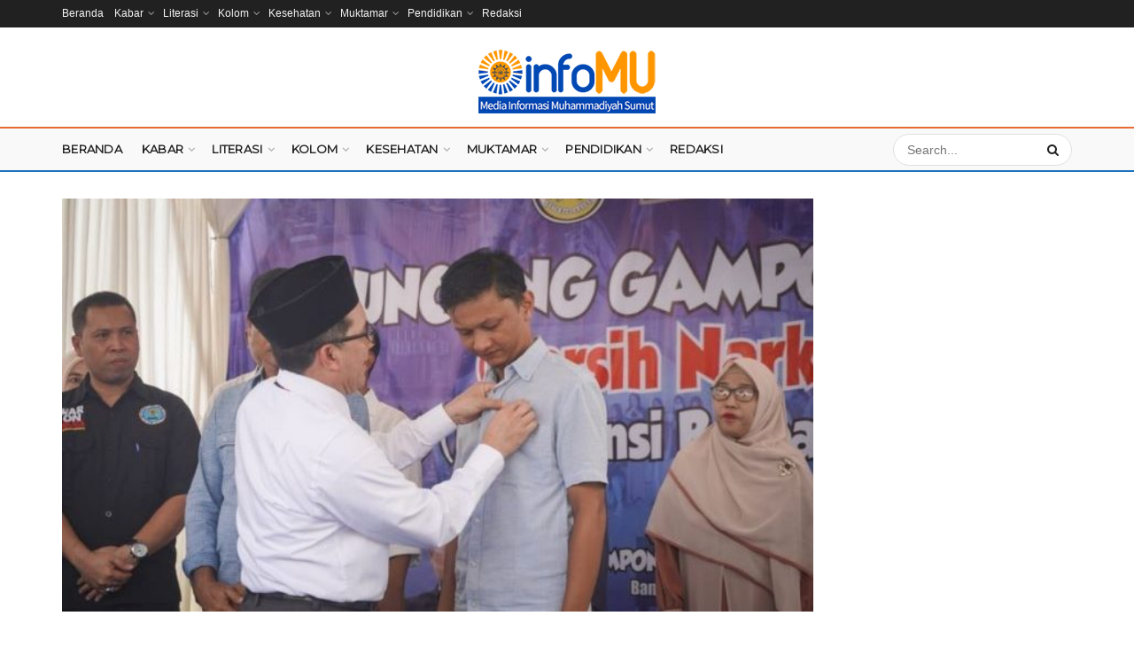

--- FILE ---
content_type: text/html; charset=UTF-8
request_url: https://infomu.co/pj-wali-kota-ajak-semua-unsur-untuk-jadikan-gampong-di-banda-aceh-bersinar/
body_size: 19869
content:
<!doctype html>
<!--[if lt IE 7]> <html class="no-js lt-ie9 lt-ie8 lt-ie7" lang="id"> <![endif]-->
<!--[if IE 7]>    <html class="no-js lt-ie9 lt-ie8" lang="id"> <![endif]-->
<!--[if IE 8]>    <html class="no-js lt-ie9" lang="id"> <![endif]-->
<!--[if IE 9]>    <html class="no-js lt-ie10" lang="id"> <![endif]-->
<!--[if gt IE 8]><!--> <html class="no-js" lang="id"> <!--<![endif]-->
<head>
    <meta http-equiv="Content-Type" content="text/html; charset=UTF-8" />
    <meta name='viewport' content='width=device-width, initial-scale=1, user-scalable=yes' />
    <link rel="profile" href="http://gmpg.org/xfn/11" />
    <link rel="pingback" href="https://infomu.co/xmlrpc.php" />
    <title>Pj Wali Kota Ajak Semua Unsur untuk Jadikan Gampong di Banda Aceh Bersinar &#8211; Infomu</title>
<meta name='robots' content='max-image-preview:large' />
			<script type="text/javascript">
			  var jnews_ajax_url = '/?ajax-request=jnews'
			</script>
			<script type="text/javascript">;window.jnews=window.jnews||{},window.jnews.library=window.jnews.library||{},window.jnews.library=function(){"use strict";var e=this;e.win=window,e.doc=document,e.noop=function(){},e.globalBody=e.doc.getElementsByTagName("body")[0],e.globalBody=e.globalBody?e.globalBody:e.doc,e.win.jnewsDataStorage=e.win.jnewsDataStorage||{_storage:new WeakMap,put:function(e,t,n){this._storage.has(e)||this._storage.set(e,new Map),this._storage.get(e).set(t,n)},get:function(e,t){return this._storage.get(e).get(t)},has:function(e,t){return this._storage.has(e)&&this._storage.get(e).has(t)},remove:function(e,t){var n=this._storage.get(e).delete(t);return 0===!this._storage.get(e).size&&this._storage.delete(e),n}},e.windowWidth=function(){return e.win.innerWidth||e.docEl.clientWidth||e.globalBody.clientWidth},e.windowHeight=function(){return e.win.innerHeight||e.docEl.clientHeight||e.globalBody.clientHeight},e.requestAnimationFrame=e.win.requestAnimationFrame||e.win.webkitRequestAnimationFrame||e.win.mozRequestAnimationFrame||e.win.msRequestAnimationFrame||window.oRequestAnimationFrame||function(e){return setTimeout(e,1e3/60)},e.cancelAnimationFrame=e.win.cancelAnimationFrame||e.win.webkitCancelAnimationFrame||e.win.webkitCancelRequestAnimationFrame||e.win.mozCancelAnimationFrame||e.win.msCancelRequestAnimationFrame||e.win.oCancelRequestAnimationFrame||function(e){clearTimeout(e)},e.classListSupport="classList"in document.createElement("_"),e.hasClass=e.classListSupport?function(e,t){return e.classList.contains(t)}:function(e,t){return e.className.indexOf(t)>=0},e.addClass=e.classListSupport?function(t,n){e.hasClass(t,n)||t.classList.add(n)}:function(t,n){e.hasClass(t,n)||(t.className+=" "+n)},e.removeClass=e.classListSupport?function(t,n){e.hasClass(t,n)&&t.classList.remove(n)}:function(t,n){e.hasClass(t,n)&&(t.className=t.className.replace(n,""))},e.objKeys=function(e){var t=[];for(var n in e)Object.prototype.hasOwnProperty.call(e,n)&&t.push(n);return t},e.isObjectSame=function(e,t){var n=!0;return JSON.stringify(e)!==JSON.stringify(t)&&(n=!1),n},e.extend=function(){for(var e,t,n,o=arguments[0]||{},i=1,a=arguments.length;i<a;i++)if(null!==(e=arguments[i]))for(t in e)o!==(n=e[t])&&void 0!==n&&(o[t]=n);return o},e.dataStorage=e.win.jnewsDataStorage,e.isVisible=function(e){return 0!==e.offsetWidth&&0!==e.offsetHeight||e.getBoundingClientRect().length},e.getHeight=function(e){return e.offsetHeight||e.clientHeight||e.getBoundingClientRect().height},e.getWidth=function(e){return e.offsetWidth||e.clientWidth||e.getBoundingClientRect().width},e.supportsPassive=!1;try{var t=Object.defineProperty({},"passive",{get:function(){e.supportsPassive=!0}});"createEvent"in e.doc?e.win.addEventListener("test",null,t):"fireEvent"in e.doc&&e.win.attachEvent("test",null)}catch(e){}e.passiveOption=!!e.supportsPassive&&{passive:!0},e.setStorage=function(e,t){e="jnews-"+e;var n={expired:Math.floor(((new Date).getTime()+432e5)/1e3)};t=Object.assign(n,t);localStorage.setItem(e,JSON.stringify(t))},e.getStorage=function(e){e="jnews-"+e;var t=localStorage.getItem(e);return null!==t&&0<t.length?JSON.parse(localStorage.getItem(e)):{}},e.expiredStorage=function(){var t,n="jnews-";for(var o in localStorage)o.indexOf(n)>-1&&"undefined"!==(t=e.getStorage(o.replace(n,""))).expired&&t.expired<Math.floor((new Date).getTime()/1e3)&&localStorage.removeItem(o)},e.addEvents=function(t,n,o){for(var i in n){var a=["touchstart","touchmove"].indexOf(i)>=0&&!o&&e.passiveOption;"createEvent"in e.doc?t.addEventListener(i,n[i],a):"fireEvent"in e.doc&&t.attachEvent("on"+i,n[i])}},e.removeEvents=function(t,n){for(var o in n)"createEvent"in e.doc?t.removeEventListener(o,n[o]):"fireEvent"in e.doc&&t.detachEvent("on"+o,n[o])},e.triggerEvents=function(t,n,o){var i;o=o||{detail:null};return"createEvent"in e.doc?(!(i=e.doc.createEvent("CustomEvent")||new CustomEvent(n)).initCustomEvent||i.initCustomEvent(n,!0,!1,o),void t.dispatchEvent(i)):"fireEvent"in e.doc?((i=e.doc.createEventObject()).eventType=n,void t.fireEvent("on"+i.eventType,i)):void 0},e.getParents=function(t,n){void 0===n&&(n=e.doc);for(var o=[],i=t.parentNode,a=!1;!a;)if(i){var r=i;r.querySelectorAll(n).length?a=!0:(o.push(r),i=r.parentNode)}else o=[],a=!0;return o},e.forEach=function(e,t,n){for(var o=0,i=e.length;o<i;o++)t.call(n,e[o],o)},e.getText=function(e){return e.innerText||e.textContent},e.setText=function(e,t){var n="object"==typeof t?t.innerText||t.textContent:t;e.innerText&&(e.innerText=n),e.textContent&&(e.textContent=n)},e.httpBuildQuery=function(t){return e.objKeys(t).reduce(function t(n){var o=arguments.length>1&&void 0!==arguments[1]?arguments[1]:null;return function(i,a){var r=n[a];a=encodeURIComponent(a);var s=o?"".concat(o,"[").concat(a,"]"):a;return null==r||"function"==typeof r?(i.push("".concat(s,"=")),i):["number","boolean","string"].includes(typeof r)?(i.push("".concat(s,"=").concat(encodeURIComponent(r))),i):(i.push(e.objKeys(r).reduce(t(r,s),[]).join("&")),i)}}(t),[]).join("&")},e.get=function(t,n,o,i){return o="function"==typeof o?o:e.noop,e.ajax("GET",t,n,o,i)},e.post=function(t,n,o,i){return o="function"==typeof o?o:e.noop,e.ajax("POST",t,n,o,i)},e.ajax=function(t,n,o,i,a){var r=new XMLHttpRequest,s=n,c=e.httpBuildQuery(o);if(t=-1!=["GET","POST"].indexOf(t)?t:"GET",r.open(t,s+("GET"==t?"?"+c:""),!0),"POST"==t&&r.setRequestHeader("Content-type","application/x-www-form-urlencoded"),r.setRequestHeader("X-Requested-With","XMLHttpRequest"),r.onreadystatechange=function(){4===r.readyState&&200<=r.status&&300>r.status&&"function"==typeof i&&i.call(void 0,r.response)},void 0!==a&&!a){return{xhr:r,send:function(){r.send("POST"==t?c:null)}}}return r.send("POST"==t?c:null),{xhr:r}},e.scrollTo=function(t,n,o){function i(e,t,n){this.start=this.position(),this.change=e-this.start,this.currentTime=0,this.increment=20,this.duration=void 0===n?500:n,this.callback=t,this.finish=!1,this.animateScroll()}return Math.easeInOutQuad=function(e,t,n,o){return(e/=o/2)<1?n/2*e*e+t:-n/2*(--e*(e-2)-1)+t},i.prototype.stop=function(){this.finish=!0},i.prototype.move=function(t){e.doc.documentElement.scrollTop=t,e.globalBody.parentNode.scrollTop=t,e.globalBody.scrollTop=t},i.prototype.position=function(){return e.doc.documentElement.scrollTop||e.globalBody.parentNode.scrollTop||e.globalBody.scrollTop},i.prototype.animateScroll=function(){this.currentTime+=this.increment;var t=Math.easeInOutQuad(this.currentTime,this.start,this.change,this.duration);this.move(t),this.currentTime<this.duration&&!this.finish?e.requestAnimationFrame.call(e.win,this.animateScroll.bind(this)):this.callback&&"function"==typeof this.callback&&this.callback()},new i(t,n,o)},e.unwrap=function(t){var n,o=t;e.forEach(t,(function(e,t){n?n+=e:n=e})),o.replaceWith(n)},e.performance={start:function(e){performance.mark(e+"Start")},stop:function(e){performance.mark(e+"End"),performance.measure(e,e+"Start",e+"End")}},e.fps=function(){var t=0,n=0,o=0;!function(){var i=t=0,a=0,r=0,s=document.getElementById("fpsTable"),c=function(t){void 0===document.getElementsByTagName("body")[0]?e.requestAnimationFrame.call(e.win,(function(){c(t)})):document.getElementsByTagName("body")[0].appendChild(t)};null===s&&((s=document.createElement("div")).style.position="fixed",s.style.top="120px",s.style.left="10px",s.style.width="100px",s.style.height="20px",s.style.border="1px solid black",s.style.fontSize="11px",s.style.zIndex="100000",s.style.backgroundColor="white",s.id="fpsTable",c(s));var l=function(){o++,n=Date.now(),(a=(o/(r=(n-t)/1e3)).toPrecision(2))!=i&&(i=a,s.innerHTML=i+"fps"),1<r&&(t=n,o=0),e.requestAnimationFrame.call(e.win,l)};l()}()},e.instr=function(e,t){for(var n=0;n<t.length;n++)if(-1!==e.toLowerCase().indexOf(t[n].toLowerCase()))return!0},e.winLoad=function(t,n){function o(o){if("complete"===e.doc.readyState||"interactive"===e.doc.readyState)return!o||n?setTimeout(t,n||1):t(o),1}o()||e.addEvents(e.win,{load:o})},e.docReady=function(t,n){function o(o){if("complete"===e.doc.readyState||"interactive"===e.doc.readyState)return!o||n?setTimeout(t,n||1):t(o),1}o()||e.addEvents(e.doc,{DOMContentLoaded:o})},e.fireOnce=function(){e.docReady((function(){e.assets=e.assets||[],e.assets.length&&(e.boot(),e.load_assets())}),50)},e.boot=function(){e.length&&e.doc.querySelectorAll("style[media]").forEach((function(e){"not all"==e.getAttribute("media")&&e.removeAttribute("media")}))},e.create_js=function(t,n){var o=e.doc.createElement("script");switch(o.setAttribute("src",t),n){case"defer":o.setAttribute("defer",!0);break;case"async":o.setAttribute("async",!0);break;case"deferasync":o.setAttribute("defer",!0),o.setAttribute("async",!0)}e.globalBody.appendChild(o)},e.load_assets=function(){"object"==typeof e.assets&&e.forEach(e.assets.slice(0),(function(t,n){var o="";t.defer&&(o+="defer"),t.async&&(o+="async"),e.create_js(t.url,o);var i=e.assets.indexOf(t);i>-1&&e.assets.splice(i,1)})),e.assets=jnewsoption.au_scripts=window.jnewsads=[]},e.setCookie=function(e,t,n){var o="";if(n){var i=new Date;i.setTime(i.getTime()+24*n*60*60*1e3),o="; expires="+i.toUTCString()}document.cookie=e+"="+(t||"")+o+"; path=/"},e.getCookie=function(e){for(var t=e+"=",n=document.cookie.split(";"),o=0;o<n.length;o++){for(var i=n[o];" "==i.charAt(0);)i=i.substring(1,i.length);if(0==i.indexOf(t))return i.substring(t.length,i.length)}return null},e.eraseCookie=function(e){document.cookie=e+"=; Path=/; Expires=Thu, 01 Jan 1970 00:00:01 GMT;"},e.docReady((function(){e.globalBody=e.globalBody==e.doc?e.doc.getElementsByTagName("body")[0]:e.globalBody,e.globalBody=e.globalBody?e.globalBody:e.doc})),e.winLoad((function(){e.winLoad((function(){var t=!1;if(void 0!==window.jnewsadmin)if(void 0!==window.file_version_checker){var n=e.objKeys(window.file_version_checker);n.length?n.forEach((function(e){t||"10.0.4"===window.file_version_checker[e]||(t=!0)})):t=!0}else t=!0;t&&(window.jnewsHelper.getMessage(),window.jnewsHelper.getNotice())}),2500)}))},window.jnews.library=new window.jnews.library;</script><!-- Jetpack Site Verification Tags -->
<meta name="google-site-verification" content="oZarUvZJ3nD-dr-rebpDVUa099-p-Jyj_8PLNi4gTlo" />
<meta name="msvalidate.01" content="3E7CA9055647A6F9A6EA91063C28F016" />
<meta name="p:domain_verify" content="3985098afe34c03322485e86ac2cf82d" />
<meta name="yandex-verification" content="5d0c428fc0170758" />
<link rel='dns-prefetch' href='//stats.wp.com' />
<link rel='dns-prefetch' href='//fonts.googleapis.com' />
<link rel='preconnect' href='https://fonts.gstatic.com' />
<link rel="alternate" type="application/rss+xml" title="Infomu &raquo; Feed" href="https://infomu.co/feed/" />
<link rel="alternate" type="application/rss+xml" title="Infomu &raquo; Umpan Komentar" href="https://infomu.co/comments/feed/" />
<link rel="alternate" type="application/rss+xml" title="Infomu &raquo; Pj Wali Kota Ajak Semua Unsur untuk Jadikan Gampong di Banda Aceh Bersinar Umpan Komentar" href="https://infomu.co/pj-wali-kota-ajak-semua-unsur-untuk-jadikan-gampong-di-banda-aceh-bersinar/feed/" />
<link rel="alternate" title="oEmbed (JSON)" type="application/json+oembed" href="https://infomu.co/wp-json/oembed/1.0/embed?url=https%3A%2F%2Finfomu.co%2Fpj-wali-kota-ajak-semua-unsur-untuk-jadikan-gampong-di-banda-aceh-bersinar%2F" />
<link rel="alternate" title="oEmbed (XML)" type="text/xml+oembed" href="https://infomu.co/wp-json/oembed/1.0/embed?url=https%3A%2F%2Finfomu.co%2Fpj-wali-kota-ajak-semua-unsur-untuk-jadikan-gampong-di-banda-aceh-bersinar%2F&#038;format=xml" />
<style id='wp-img-auto-sizes-contain-inline-css' type='text/css'>
img:is([sizes=auto i],[sizes^="auto," i]){contain-intrinsic-size:3000px 1500px}
/*# sourceURL=wp-img-auto-sizes-contain-inline-css */
</style>

<style id='wp-emoji-styles-inline-css' type='text/css'>

	img.wp-smiley, img.emoji {
		display: inline !important;
		border: none !important;
		box-shadow: none !important;
		height: 1em !important;
		width: 1em !important;
		margin: 0 0.07em !important;
		vertical-align: -0.1em !important;
		background: none !important;
		padding: 0 !important;
	}
/*# sourceURL=wp-emoji-styles-inline-css */
</style>
<link rel='stylesheet' id='wp-block-library-css' href='https://infomu.co/wp-includes/css/dist/block-library/style.min.css?ver=6.9' type='text/css' media='all' />
<style id='global-styles-inline-css' type='text/css'>
:root{--wp--preset--aspect-ratio--square: 1;--wp--preset--aspect-ratio--4-3: 4/3;--wp--preset--aspect-ratio--3-4: 3/4;--wp--preset--aspect-ratio--3-2: 3/2;--wp--preset--aspect-ratio--2-3: 2/3;--wp--preset--aspect-ratio--16-9: 16/9;--wp--preset--aspect-ratio--9-16: 9/16;--wp--preset--color--black: #000000;--wp--preset--color--cyan-bluish-gray: #abb8c3;--wp--preset--color--white: #ffffff;--wp--preset--color--pale-pink: #f78da7;--wp--preset--color--vivid-red: #cf2e2e;--wp--preset--color--luminous-vivid-orange: #ff6900;--wp--preset--color--luminous-vivid-amber: #fcb900;--wp--preset--color--light-green-cyan: #7bdcb5;--wp--preset--color--vivid-green-cyan: #00d084;--wp--preset--color--pale-cyan-blue: #8ed1fc;--wp--preset--color--vivid-cyan-blue: #0693e3;--wp--preset--color--vivid-purple: #9b51e0;--wp--preset--gradient--vivid-cyan-blue-to-vivid-purple: linear-gradient(135deg,rgb(6,147,227) 0%,rgb(155,81,224) 100%);--wp--preset--gradient--light-green-cyan-to-vivid-green-cyan: linear-gradient(135deg,rgb(122,220,180) 0%,rgb(0,208,130) 100%);--wp--preset--gradient--luminous-vivid-amber-to-luminous-vivid-orange: linear-gradient(135deg,rgb(252,185,0) 0%,rgb(255,105,0) 100%);--wp--preset--gradient--luminous-vivid-orange-to-vivid-red: linear-gradient(135deg,rgb(255,105,0) 0%,rgb(207,46,46) 100%);--wp--preset--gradient--very-light-gray-to-cyan-bluish-gray: linear-gradient(135deg,rgb(238,238,238) 0%,rgb(169,184,195) 100%);--wp--preset--gradient--cool-to-warm-spectrum: linear-gradient(135deg,rgb(74,234,220) 0%,rgb(151,120,209) 20%,rgb(207,42,186) 40%,rgb(238,44,130) 60%,rgb(251,105,98) 80%,rgb(254,248,76) 100%);--wp--preset--gradient--blush-light-purple: linear-gradient(135deg,rgb(255,206,236) 0%,rgb(152,150,240) 100%);--wp--preset--gradient--blush-bordeaux: linear-gradient(135deg,rgb(254,205,165) 0%,rgb(254,45,45) 50%,rgb(107,0,62) 100%);--wp--preset--gradient--luminous-dusk: linear-gradient(135deg,rgb(255,203,112) 0%,rgb(199,81,192) 50%,rgb(65,88,208) 100%);--wp--preset--gradient--pale-ocean: linear-gradient(135deg,rgb(255,245,203) 0%,rgb(182,227,212) 50%,rgb(51,167,181) 100%);--wp--preset--gradient--electric-grass: linear-gradient(135deg,rgb(202,248,128) 0%,rgb(113,206,126) 100%);--wp--preset--gradient--midnight: linear-gradient(135deg,rgb(2,3,129) 0%,rgb(40,116,252) 100%);--wp--preset--font-size--small: 13px;--wp--preset--font-size--medium: 20px;--wp--preset--font-size--large: 36px;--wp--preset--font-size--x-large: 42px;--wp--preset--spacing--20: 0.44rem;--wp--preset--spacing--30: 0.67rem;--wp--preset--spacing--40: 1rem;--wp--preset--spacing--50: 1.5rem;--wp--preset--spacing--60: 2.25rem;--wp--preset--spacing--70: 3.38rem;--wp--preset--spacing--80: 5.06rem;--wp--preset--shadow--natural: 6px 6px 9px rgba(0, 0, 0, 0.2);--wp--preset--shadow--deep: 12px 12px 50px rgba(0, 0, 0, 0.4);--wp--preset--shadow--sharp: 6px 6px 0px rgba(0, 0, 0, 0.2);--wp--preset--shadow--outlined: 6px 6px 0px -3px rgb(255, 255, 255), 6px 6px rgb(0, 0, 0);--wp--preset--shadow--crisp: 6px 6px 0px rgb(0, 0, 0);}:where(.is-layout-flex){gap: 0.5em;}:where(.is-layout-grid){gap: 0.5em;}body .is-layout-flex{display: flex;}.is-layout-flex{flex-wrap: wrap;align-items: center;}.is-layout-flex > :is(*, div){margin: 0;}body .is-layout-grid{display: grid;}.is-layout-grid > :is(*, div){margin: 0;}:where(.wp-block-columns.is-layout-flex){gap: 2em;}:where(.wp-block-columns.is-layout-grid){gap: 2em;}:where(.wp-block-post-template.is-layout-flex){gap: 1.25em;}:where(.wp-block-post-template.is-layout-grid){gap: 1.25em;}.has-black-color{color: var(--wp--preset--color--black) !important;}.has-cyan-bluish-gray-color{color: var(--wp--preset--color--cyan-bluish-gray) !important;}.has-white-color{color: var(--wp--preset--color--white) !important;}.has-pale-pink-color{color: var(--wp--preset--color--pale-pink) !important;}.has-vivid-red-color{color: var(--wp--preset--color--vivid-red) !important;}.has-luminous-vivid-orange-color{color: var(--wp--preset--color--luminous-vivid-orange) !important;}.has-luminous-vivid-amber-color{color: var(--wp--preset--color--luminous-vivid-amber) !important;}.has-light-green-cyan-color{color: var(--wp--preset--color--light-green-cyan) !important;}.has-vivid-green-cyan-color{color: var(--wp--preset--color--vivid-green-cyan) !important;}.has-pale-cyan-blue-color{color: var(--wp--preset--color--pale-cyan-blue) !important;}.has-vivid-cyan-blue-color{color: var(--wp--preset--color--vivid-cyan-blue) !important;}.has-vivid-purple-color{color: var(--wp--preset--color--vivid-purple) !important;}.has-black-background-color{background-color: var(--wp--preset--color--black) !important;}.has-cyan-bluish-gray-background-color{background-color: var(--wp--preset--color--cyan-bluish-gray) !important;}.has-white-background-color{background-color: var(--wp--preset--color--white) !important;}.has-pale-pink-background-color{background-color: var(--wp--preset--color--pale-pink) !important;}.has-vivid-red-background-color{background-color: var(--wp--preset--color--vivid-red) !important;}.has-luminous-vivid-orange-background-color{background-color: var(--wp--preset--color--luminous-vivid-orange) !important;}.has-luminous-vivid-amber-background-color{background-color: var(--wp--preset--color--luminous-vivid-amber) !important;}.has-light-green-cyan-background-color{background-color: var(--wp--preset--color--light-green-cyan) !important;}.has-vivid-green-cyan-background-color{background-color: var(--wp--preset--color--vivid-green-cyan) !important;}.has-pale-cyan-blue-background-color{background-color: var(--wp--preset--color--pale-cyan-blue) !important;}.has-vivid-cyan-blue-background-color{background-color: var(--wp--preset--color--vivid-cyan-blue) !important;}.has-vivid-purple-background-color{background-color: var(--wp--preset--color--vivid-purple) !important;}.has-black-border-color{border-color: var(--wp--preset--color--black) !important;}.has-cyan-bluish-gray-border-color{border-color: var(--wp--preset--color--cyan-bluish-gray) !important;}.has-white-border-color{border-color: var(--wp--preset--color--white) !important;}.has-pale-pink-border-color{border-color: var(--wp--preset--color--pale-pink) !important;}.has-vivid-red-border-color{border-color: var(--wp--preset--color--vivid-red) !important;}.has-luminous-vivid-orange-border-color{border-color: var(--wp--preset--color--luminous-vivid-orange) !important;}.has-luminous-vivid-amber-border-color{border-color: var(--wp--preset--color--luminous-vivid-amber) !important;}.has-light-green-cyan-border-color{border-color: var(--wp--preset--color--light-green-cyan) !important;}.has-vivid-green-cyan-border-color{border-color: var(--wp--preset--color--vivid-green-cyan) !important;}.has-pale-cyan-blue-border-color{border-color: var(--wp--preset--color--pale-cyan-blue) !important;}.has-vivid-cyan-blue-border-color{border-color: var(--wp--preset--color--vivid-cyan-blue) !important;}.has-vivid-purple-border-color{border-color: var(--wp--preset--color--vivid-purple) !important;}.has-vivid-cyan-blue-to-vivid-purple-gradient-background{background: var(--wp--preset--gradient--vivid-cyan-blue-to-vivid-purple) !important;}.has-light-green-cyan-to-vivid-green-cyan-gradient-background{background: var(--wp--preset--gradient--light-green-cyan-to-vivid-green-cyan) !important;}.has-luminous-vivid-amber-to-luminous-vivid-orange-gradient-background{background: var(--wp--preset--gradient--luminous-vivid-amber-to-luminous-vivid-orange) !important;}.has-luminous-vivid-orange-to-vivid-red-gradient-background{background: var(--wp--preset--gradient--luminous-vivid-orange-to-vivid-red) !important;}.has-very-light-gray-to-cyan-bluish-gray-gradient-background{background: var(--wp--preset--gradient--very-light-gray-to-cyan-bluish-gray) !important;}.has-cool-to-warm-spectrum-gradient-background{background: var(--wp--preset--gradient--cool-to-warm-spectrum) !important;}.has-blush-light-purple-gradient-background{background: var(--wp--preset--gradient--blush-light-purple) !important;}.has-blush-bordeaux-gradient-background{background: var(--wp--preset--gradient--blush-bordeaux) !important;}.has-luminous-dusk-gradient-background{background: var(--wp--preset--gradient--luminous-dusk) !important;}.has-pale-ocean-gradient-background{background: var(--wp--preset--gradient--pale-ocean) !important;}.has-electric-grass-gradient-background{background: var(--wp--preset--gradient--electric-grass) !important;}.has-midnight-gradient-background{background: var(--wp--preset--gradient--midnight) !important;}.has-small-font-size{font-size: var(--wp--preset--font-size--small) !important;}.has-medium-font-size{font-size: var(--wp--preset--font-size--medium) !important;}.has-large-font-size{font-size: var(--wp--preset--font-size--large) !important;}.has-x-large-font-size{font-size: var(--wp--preset--font-size--x-large) !important;}
/*# sourceURL=global-styles-inline-css */
</style>

<style id='classic-theme-styles-inline-css' type='text/css'>
/*! This file is auto-generated */
.wp-block-button__link{color:#fff;background-color:#32373c;border-radius:9999px;box-shadow:none;text-decoration:none;padding:calc(.667em + 2px) calc(1.333em + 2px);font-size:1.125em}.wp-block-file__button{background:#32373c;color:#fff;text-decoration:none}
/*# sourceURL=/wp-includes/css/classic-themes.min.css */
</style>
<link rel='stylesheet' id='js_composer_front-css' href='https://infomu.co/wp-content/plugins/js_composer/assets/css/js_composer.min.css?ver=8.7.2' type='text/css' media='all' />
<link rel='stylesheet' id='jeg_customizer_font-css' href='//fonts.googleapis.com/css?family=Montserrat%3Areguler&#038;display=swap&#038;ver=1.3.2' type='text/css' media='all' />
<link rel='stylesheet' id='font-awesome-css' href='https://infomu.co/wp-content/themes/jnews/assets/fonts/font-awesome/font-awesome.min.css?ver=12.0.3' type='text/css' media='all' />
<link rel='stylesheet' id='jnews-frontend-css' href='https://infomu.co/wp-content/themes/jnews/assets/dist/frontend.min.css?ver=12.0.3' type='text/css' media='all' />
<link rel='stylesheet' id='jnews-js-composer-css' href='https://infomu.co/wp-content/themes/jnews/assets/css/js-composer-frontend.css?ver=12.0.3' type='text/css' media='all' />
<link rel='stylesheet' id='jnews-style-css' href='https://infomu.co/wp-content/themes/jnews/style.css?ver=12.0.3' type='text/css' media='all' />
<link rel='stylesheet' id='jnews-darkmode-css' href='https://infomu.co/wp-content/themes/jnews/assets/css/darkmode.css?ver=12.0.3' type='text/css' media='all' />
<link rel='stylesheet' id='jnews-scheme-css' href='https://infomu.co/wp-content/themes/jnews/data/import/morningnews/scheme.css?ver=12.0.3' type='text/css' media='all' />
<link rel='stylesheet' id='sharedaddy-css' href='https://infomu.co/wp-content/plugins/jetpack/modules/sharedaddy/sharing.css?ver=15.4' type='text/css' media='all' />
<link rel='stylesheet' id='social-logos-css' href='https://infomu.co/wp-content/plugins/jetpack/_inc/social-logos/social-logos.min.css?ver=15.4' type='text/css' media='all' />
<script type="text/javascript" src="https://infomu.co/wp-includes/js/jquery/jquery.min.js?ver=3.7.1" id="jquery-core-js"></script>
<script type="text/javascript" src="https://infomu.co/wp-includes/js/jquery/jquery-migrate.min.js?ver=3.4.1" id="jquery-migrate-js"></script>
<script></script><link rel="https://api.w.org/" href="https://infomu.co/wp-json/" /><link rel="alternate" title="JSON" type="application/json" href="https://infomu.co/wp-json/wp/v2/posts/35895" /><link rel="EditURI" type="application/rsd+xml" title="RSD" href="https://infomu.co/xmlrpc.php?rsd" />
<meta name="generator" content="WordPress 6.9" />
<link rel="canonical" href="https://infomu.co/pj-wali-kota-ajak-semua-unsur-untuk-jadikan-gampong-di-banda-aceh-bersinar/" />
<link rel='shortlink' href='https://infomu.co/?p=35895' />
        <meta property="og:title" content="Pj Wali Kota Ajak Semua Unsur untuk Jadikan Gampong di Banda Aceh Bersinar"/>
        <meta property="og:description" content="Pj Wali Kota Ajak Semua Unsur untuk Jadikan Gampong di Banda Aceh Bersinar

Banda Aceh, InfoMu.co - Pj Wali Kota Banda Aceh H. Bakri Siddiq, SE, M.Si mengajak semua unsur untuk menjadikan gampong di Kota Banda Aceh sebagai Gampong Bersinar (Bersih Narkoba). Hal tersebut disampaikannya saat memb..." />
        <meta property="og:url" content="https://infomu.co/pj-wali-kota-ajak-semua-unsur-untuk-jadikan-gampong-di-banda-aceh-bersinar/"/>
                    <meta property="og:image" content="https://infomu.co/wp-content/uploads/2022/09/gampong-1.jpg" />
                <meta property="og:type" content="article" />
        <meta property="og:site_name" content="Infomu"/>
        	<style>img#wpstats{display:none}</style>
		<meta name="generator" content="Powered by WPBakery Page Builder - drag and drop page builder for WordPress."/>

<!-- Jetpack Open Graph Tags -->
<meta property="og:type" content="article" />
<meta property="og:title" content="Pj Wali Kota Ajak Semua Unsur untuk Jadikan Gampong di Banda Aceh Bersinar" />
<meta property="og:url" content="https://infomu.co/pj-wali-kota-ajak-semua-unsur-untuk-jadikan-gampong-di-banda-aceh-bersinar/" />
<meta property="og:description" content="Pj Wali Kota Ajak Semua Unsur untuk Jadikan Gampong di Banda Aceh Bersinar Banda Aceh, InfoMu.co &#8211; Pj Wali Kota Banda Aceh H. Bakri Siddiq, SE, M.Si mengajak semua unsur untuk menjadikan gamp…" />
<meta property="article:published_time" content="2022-09-22T22:00:57+00:00" />
<meta property="article:modified_time" content="2022-09-22T12:47:11+00:00" />
<meta property="og:site_name" content="Infomu" />
<meta property="og:image" content="https://infomu.co/wp-content/uploads/2022/09/gampong-1.jpg" />
<meta property="og:image:width" content="682" />
<meta property="og:image:height" content="383" />
<meta property="og:image:alt" content="" />
<meta property="og:locale" content="id_ID" />
<meta name="twitter:text:title" content="Pj Wali Kota Ajak Semua Unsur untuk Jadikan Gampong di Banda Aceh Bersinar" />
<meta name="twitter:image" content="https://infomu.co/wp-content/uploads/2022/09/gampong-1.jpg?w=640" />
<meta name="twitter:card" content="summary_large_image" />

<!-- End Jetpack Open Graph Tags -->
<link rel="icon" href="https://infomu.co/wp-content/uploads/2021/09/cropped-Screenshot_1-32x32.jpg" sizes="32x32" />
<link rel="icon" href="https://infomu.co/wp-content/uploads/2021/09/cropped-Screenshot_1-192x192.jpg" sizes="192x192" />
<link rel="apple-touch-icon" href="https://infomu.co/wp-content/uploads/2021/09/cropped-Screenshot_1-180x180.jpg" />
<meta name="msapplication-TileImage" content="https://infomu.co/wp-content/uploads/2021/09/cropped-Screenshot_1-270x270.jpg" />
<style id="jeg_dynamic_css" type="text/css" data-type="jeg_custom-css">.jeg_topbar .jeg_nav_row, .jeg_topbar .jeg_search_no_expand .jeg_search_input { line-height : 31px; } .jeg_topbar .jeg_nav_row, .jeg_topbar .jeg_nav_icon { height : 31px; } .jeg_topbar .jeg_logo_img { max-height : 31px; } .jeg_midbar { height : 112px; } .jeg_midbar .jeg_logo_img { max-height : 112px; } .jeg_header .jeg_bottombar.jeg_navbar,.jeg_bottombar .jeg_nav_icon { height : 47px; } .jeg_header .jeg_bottombar.jeg_navbar, .jeg_header .jeg_bottombar .jeg_main_menu:not(.jeg_menu_style_1) > li > a, .jeg_header .jeg_bottombar .jeg_menu_style_1 > li, .jeg_header .jeg_bottombar .jeg_menu:not(.jeg_main_menu) > li > a { line-height : 47px; } .jeg_bottombar .jeg_logo_img { max-height : 47px; } .jeg_header .jeg_bottombar.jeg_navbar_wrapper:not(.jeg_navbar_boxed), .jeg_header .jeg_bottombar.jeg_navbar_boxed .jeg_nav_row { background : #f9f9f9; } .jeg_header .jeg_bottombar, .jeg_header .jeg_bottombar.jeg_navbar_dark, .jeg_bottombar.jeg_navbar_boxed .jeg_nav_row, .jeg_bottombar.jeg_navbar_dark.jeg_navbar_boxed .jeg_nav_row { border-top-width : 2px; border-bottom-width : 2px; } .jeg_header_wrapper .jeg_bottombar, .jeg_header_wrapper .jeg_bottombar.jeg_navbar_dark, .jeg_bottombar.jeg_navbar_boxed .jeg_nav_row, .jeg_bottombar.jeg_navbar_dark.jeg_navbar_boxed .jeg_nav_row { border-top-color : #e86a35; border-bottom-color : #1e73be; } .jeg_main_menu > li > a { font-family: Montserrat,Helvetica,Arial,sans-serif;font-size: 13px;  } </style><style type="text/css">
					.no_thumbnail .jeg_thumb,
					.thumbnail-container.no_thumbnail {
					    display: none !important;
					}
					.jeg_search_result .jeg_pl_xs_3.no_thumbnail .jeg_postblock_content,
					.jeg_sidefeed .jeg_pl_xs_3.no_thumbnail .jeg_postblock_content,
					.jeg_pl_sm.no_thumbnail .jeg_postblock_content {
					    margin-left: 0;
					}
					.jeg_postblock_11 .no_thumbnail .jeg_postblock_content,
					.jeg_postblock_12 .no_thumbnail .jeg_postblock_content,
					.jeg_postblock_12.jeg_col_3o3 .no_thumbnail .jeg_postblock_content  {
					    margin-top: 0;
					}
					.jeg_postblock_15 .jeg_pl_md_box.no_thumbnail .jeg_postblock_content,
					.jeg_postblock_19 .jeg_pl_md_box.no_thumbnail .jeg_postblock_content,
					.jeg_postblock_24 .jeg_pl_md_box.no_thumbnail .jeg_postblock_content,
					.jeg_sidefeed .jeg_pl_md_box .jeg_postblock_content {
					    position: relative;
					}
					.jeg_postblock_carousel_2 .no_thumbnail .jeg_post_title a,
					.jeg_postblock_carousel_2 .no_thumbnail .jeg_post_title a:hover,
					.jeg_postblock_carousel_2 .no_thumbnail .jeg_post_meta .fa {
					    color: #212121 !important;
					} 
					.jnews-dark-mode .jeg_postblock_carousel_2 .no_thumbnail .jeg_post_title a,
					.jnews-dark-mode .jeg_postblock_carousel_2 .no_thumbnail .jeg_post_title a:hover,
					.jnews-dark-mode .jeg_postblock_carousel_2 .no_thumbnail .jeg_post_meta .fa {
					    color: #fff !important;
					} 
				</style><noscript><style> .wpb_animate_when_almost_visible { opacity: 1; }</style></noscript></head>
<body class="wp-singular post-template-default single single-post postid-35895 single-format-standard wp-custom-logo wp-embed-responsive wp-theme-jnews jeg_toggle_light jeg_single_tpl_8 jnews jsc_normal wpb-js-composer js-comp-ver-8.7.2 vc_responsive">

    
    
    <div class="jeg_ad jeg_ad_top jnews_header_top_ads">
        <div class='ads-wrapper  '></div>    </div>

    <!-- The Main Wrapper
    ============================================= -->
    <div class="jeg_viewport">

        
        <div class="jeg_header_wrapper">
            <div class="jeg_header_instagram_wrapper">
    </div>

<!-- HEADER -->
<div class="jeg_header normal">
    <div class="jeg_topbar jeg_container jeg_navbar_wrapper dark">
    <div class="container">
        <div class="jeg_nav_row">
            
                <div class="jeg_nav_col jeg_nav_left  jeg_nav_grow">
                    <div class="item_wrap jeg_nav_alignleft">
                        <div class="jeg_nav_item">
	<ul class="jeg_menu jeg_top_menu"><li id="menu-item-63926" class="menu-item menu-item-type-custom menu-item-object-custom menu-item-home menu-item-63926"><a href="https://infomu.co/">Beranda</a></li>
<li id="menu-item-36404" class="menu-item menu-item-type-taxonomy menu-item-object-category current-post-ancestor current-menu-parent current-post-parent menu-item-has-children menu-item-36404"><a href="https://infomu.co/category/kabar/">Kabar</a>
<ul class="sub-menu">
	<li id="menu-item-36405" class="menu-item menu-item-type-taxonomy menu-item-object-category menu-item-36405"><a href="https://infomu.co/category/persyarikatan/">Persyarikatan</a></li>
	<li id="menu-item-36414" class="menu-item menu-item-type-taxonomy menu-item-object-category menu-item-36414"><a href="https://infomu.co/category/peristiwa/">Peristiwa</a></li>
	<li id="menu-item-36407" class="menu-item menu-item-type-taxonomy menu-item-object-category menu-item-36407"><a href="https://infomu.co/category/ekonomi/">Ekonomi</a></li>
	<li id="menu-item-63139" class="menu-item menu-item-type-taxonomy menu-item-object-category menu-item-63139"><a href="https://infomu.co/category/info-lazismu/">Info LazisMu</a></li>
	<li id="menu-item-63140" class="menu-item menu-item-type-taxonomy menu-item-object-category menu-item-63140"><a href="https://infomu.co/category/infomu-tv/">InfoMU tv</a></li>
</ul>
</li>
<li id="menu-item-36408" class="menu-item menu-item-type-taxonomy menu-item-object-category menu-item-has-children menu-item-36408"><a href="https://infomu.co/category/literasi/">Literasi</a>
<ul class="sub-menu">
	<li id="menu-item-36406" class="menu-item menu-item-type-taxonomy menu-item-object-category menu-item-36406"><a href="https://infomu.co/category/kampus/">Kampus</a></li>
	<li id="menu-item-61346" class="menu-item menu-item-type-taxonomy menu-item-object-category menu-item-61346"><a href="https://infomu.co/category/tarjih/">Tarjih</a></li>
	<li id="menu-item-61348" class="menu-item menu-item-type-taxonomy menu-item-object-category menu-item-61348"><a href="https://infomu.co/category/taman-pustaka/">Taman Pustaka</a></li>
	<li id="menu-item-61347" class="menu-item menu-item-type-taxonomy menu-item-object-category menu-item-61347"><a href="https://infomu.co/category/jelajah-bumi-para-rasul/">Jelajah Bumi Para Rasul</a></li>
	<li id="menu-item-61351" class="menu-item menu-item-type-taxonomy menu-item-object-category menu-item-61351"><a href="https://infomu.co/category/majelis-pustaka-informasi/">Majelis Pustaka &amp; Informasi</a></li>
	<li id="menu-item-63141" class="menu-item menu-item-type-taxonomy menu-item-object-category menu-item-63141"><a href="https://infomu.co/category/taman-pustaka/">Taman Pustaka</a></li>
</ul>
</li>
<li id="menu-item-36409" class="menu-item menu-item-type-taxonomy menu-item-object-category menu-item-has-children menu-item-36409"><a href="https://infomu.co/category/kolom/">Kolom</a>
<ul class="sub-menu">
	<li id="menu-item-61349" class="menu-item menu-item-type-taxonomy menu-item-object-category menu-item-61349"><a href="https://infomu.co/category/khutbah/">Khutbah</a></li>
	<li id="menu-item-61352" class="menu-item menu-item-type-taxonomy menu-item-object-category menu-item-61352"><a href="https://infomu.co/category/opini/">Opini</a></li>
</ul>
</li>
<li id="menu-item-36410" class="menu-item menu-item-type-taxonomy menu-item-object-category menu-item-has-children menu-item-36410"><a href="https://infomu.co/category/kesehatan/">Kesehatan</a>
<ul class="sub-menu">
	<li id="menu-item-61353" class="menu-item menu-item-type-taxonomy menu-item-object-category menu-item-61353"><a href="https://infomu.co/category/lingkungan/">Lingkungan</a></li>
	<li id="menu-item-61350" class="menu-item menu-item-type-taxonomy menu-item-object-category menu-item-61350"><a href="https://infomu.co/category/halal-center/">Halal Center</a></li>
</ul>
</li>
<li id="menu-item-61340" class="menu-item menu-item-type-post_type menu-item-object-page menu-item-has-children menu-item-61340"><a href="https://infomu.co/muktamar/">Muktamar</a>
<ul class="sub-menu">
	<li id="menu-item-36413" class="menu-item menu-item-type-taxonomy menu-item-object-category menu-item-36413"><a href="https://infomu.co/category/muktamar-48/">Muktamar 48</a></li>
	<li id="menu-item-61345" class="menu-item menu-item-type-post_type menu-item-object-page menu-item-61345"><a href="https://infomu.co/road-to-muktamar-49/">Road To Muktamar 49</a></li>
</ul>
</li>
<li id="menu-item-63137" class="menu-item menu-item-type-taxonomy menu-item-object-category menu-item-has-children menu-item-63137"><a href="https://infomu.co/category/pendidikan/">Pendidikan</a>
<ul class="sub-menu">
	<li id="menu-item-63142" class="menu-item menu-item-type-taxonomy menu-item-object-category menu-item-63142"><a href="https://infomu.co/category/umsu/">umsu</a></li>
	<li id="menu-item-63138" class="menu-item menu-item-type-taxonomy menu-item-object-category menu-item-63138"><a href="https://infomu.co/category/sekolah/">Sekolah</a></li>
</ul>
</li>
<li id="menu-item-36411" class="menu-item menu-item-type-post_type menu-item-object-page menu-item-36411"><a href="https://infomu.co/pengelola/">Redaksi</a></li>
</ul></div>                    </div>
                </div>

                
                <div class="jeg_nav_col jeg_nav_center  jeg_nav_normal">
                    <div class="item_wrap jeg_nav_aligncenter">
                                            </div>
                </div>

                
                <div class="jeg_nav_col jeg_nav_right  jeg_nav_normal">
                    <div class="item_wrap jeg_nav_alignright">
                                            </div>
                </div>

                        </div>
    </div>
</div><!-- /.jeg_container --><div class="jeg_midbar jeg_container jeg_navbar_wrapper normal">
    <div class="container">
        <div class="jeg_nav_row">
            
                <div class="jeg_nav_col jeg_nav_left jeg_nav_normal">
                    <div class="item_wrap jeg_nav_alignleft">
                                            </div>
                </div>

                
                <div class="jeg_nav_col jeg_nav_center jeg_nav_normal">
                    <div class="item_wrap jeg_nav_aligncenter">
                        <div class="jeg_nav_item jeg_logo jeg_desktop_logo">
			<div class="site-title">
			<a href="https://infomu.co/" aria-label="Visit Homepage" style="padding: 0 0 0 0;">
				<img class='jeg_logo_img' src="https://infomu.co/wp-content/uploads/2021/09/logo-infomu-1.png"  alt="Infomu"data-light-src="https://infomu.co/wp-content/uploads/2021/09/logo-infomu-1.png" data-light-srcset="https://infomu.co/wp-content/uploads/2021/09/logo-infomu-1.png 1x,  2x" data-dark-src="https://infomu.co/wp-content/uploads/2025/09/logo-infomu-1.png" data-dark-srcset="https://infomu.co/wp-content/uploads/2025/09/logo-infomu-1.png 1x, https://infomu.co/wp-content/uploads/2025/09/logo-infomu-1.png 2x"width="200" height="72">			</a>
		</div>
	</div>
                    </div>
                </div>

                
                <div class="jeg_nav_col jeg_nav_right jeg_nav_normal">
                    <div class="item_wrap jeg_nav_alignright">
                                            </div>
                </div>

                        </div>
    </div>
</div><div class="jeg_bottombar jeg_navbar jeg_container jeg_navbar_wrapper  jeg_navbar_normal">
    <div class="container">
        <div class="jeg_nav_row">
            
                <div class="jeg_nav_col jeg_nav_left jeg_nav_grow">
                    <div class="item_wrap jeg_nav_alignleft">
                        <div class="jeg_nav_item jeg_main_menu_wrapper">
<div class="jeg_mainmenu_wrap"><ul class="jeg_menu jeg_main_menu jeg_menu_style_5" data-animation="animate"><li class="menu-item menu-item-type-custom menu-item-object-custom menu-item-home menu-item-63926 bgnav" data-item-row="default" ><a href="https://infomu.co/">Beranda</a></li>
<li class="menu-item menu-item-type-taxonomy menu-item-object-category current-post-ancestor current-menu-parent current-post-parent menu-item-has-children menu-item-36404 bgnav" data-item-row="default" ><a href="https://infomu.co/category/kabar/">Kabar</a>
<ul class="sub-menu">
	<li class="menu-item menu-item-type-taxonomy menu-item-object-category menu-item-36405 bgnav" data-item-row="default" ><a href="https://infomu.co/category/persyarikatan/">Persyarikatan</a></li>
	<li class="menu-item menu-item-type-taxonomy menu-item-object-category menu-item-36414 bgnav" data-item-row="default" ><a href="https://infomu.co/category/peristiwa/">Peristiwa</a></li>
	<li class="menu-item menu-item-type-taxonomy menu-item-object-category menu-item-36407 bgnav" data-item-row="default" ><a href="https://infomu.co/category/ekonomi/">Ekonomi</a></li>
	<li class="menu-item menu-item-type-taxonomy menu-item-object-category menu-item-63139 bgnav" data-item-row="default" ><a href="https://infomu.co/category/info-lazismu/">Info LazisMu</a></li>
	<li class="menu-item menu-item-type-taxonomy menu-item-object-category menu-item-63140 bgnav" data-item-row="default" ><a href="https://infomu.co/category/infomu-tv/">InfoMU tv</a></li>
</ul>
</li>
<li class="menu-item menu-item-type-taxonomy menu-item-object-category menu-item-has-children menu-item-36408 bgnav" data-item-row="default" ><a href="https://infomu.co/category/literasi/">Literasi</a>
<ul class="sub-menu">
	<li class="menu-item menu-item-type-taxonomy menu-item-object-category menu-item-36406 bgnav" data-item-row="default" ><a href="https://infomu.co/category/kampus/">Kampus</a></li>
	<li class="menu-item menu-item-type-taxonomy menu-item-object-category menu-item-61346 bgnav" data-item-row="default" ><a href="https://infomu.co/category/tarjih/">Tarjih</a></li>
	<li class="menu-item menu-item-type-taxonomy menu-item-object-category menu-item-61348 bgnav" data-item-row="default" ><a href="https://infomu.co/category/taman-pustaka/">Taman Pustaka</a></li>
	<li class="menu-item menu-item-type-taxonomy menu-item-object-category menu-item-61347 bgnav" data-item-row="default" ><a href="https://infomu.co/category/jelajah-bumi-para-rasul/">Jelajah Bumi Para Rasul</a></li>
	<li class="menu-item menu-item-type-taxonomy menu-item-object-category menu-item-61351 bgnav" data-item-row="default" ><a href="https://infomu.co/category/majelis-pustaka-informasi/">Majelis Pustaka &amp; Informasi</a></li>
	<li class="menu-item menu-item-type-taxonomy menu-item-object-category menu-item-63141 bgnav" data-item-row="default" ><a href="https://infomu.co/category/taman-pustaka/">Taman Pustaka</a></li>
</ul>
</li>
<li class="menu-item menu-item-type-taxonomy menu-item-object-category menu-item-has-children menu-item-36409 bgnav" data-item-row="default" ><a href="https://infomu.co/category/kolom/">Kolom</a>
<ul class="sub-menu">
	<li class="menu-item menu-item-type-taxonomy menu-item-object-category menu-item-61349 bgnav" data-item-row="default" ><a href="https://infomu.co/category/khutbah/">Khutbah</a></li>
	<li class="menu-item menu-item-type-taxonomy menu-item-object-category menu-item-61352 bgnav" data-item-row="default" ><a href="https://infomu.co/category/opini/">Opini</a></li>
</ul>
</li>
<li class="menu-item menu-item-type-taxonomy menu-item-object-category menu-item-has-children menu-item-36410 bgnav" data-item-row="default" ><a href="https://infomu.co/category/kesehatan/">Kesehatan</a>
<ul class="sub-menu">
	<li class="menu-item menu-item-type-taxonomy menu-item-object-category menu-item-61353 bgnav" data-item-row="default" ><a href="https://infomu.co/category/lingkungan/">Lingkungan</a></li>
	<li class="menu-item menu-item-type-taxonomy menu-item-object-category menu-item-61350 bgnav" data-item-row="default" ><a href="https://infomu.co/category/halal-center/">Halal Center</a></li>
</ul>
</li>
<li class="menu-item menu-item-type-post_type menu-item-object-page menu-item-has-children menu-item-61340 bgnav" data-item-row="default" ><a href="https://infomu.co/muktamar/">Muktamar</a>
<ul class="sub-menu">
	<li class="menu-item menu-item-type-taxonomy menu-item-object-category menu-item-36413 bgnav" data-item-row="default" ><a href="https://infomu.co/category/muktamar-48/">Muktamar 48</a></li>
	<li class="menu-item menu-item-type-post_type menu-item-object-page menu-item-61345 bgnav" data-item-row="default" ><a href="https://infomu.co/road-to-muktamar-49/">Road To Muktamar 49</a></li>
</ul>
</li>
<li class="menu-item menu-item-type-taxonomy menu-item-object-category menu-item-has-children menu-item-63137 bgnav" data-item-row="default" ><a href="https://infomu.co/category/pendidikan/">Pendidikan</a>
<ul class="sub-menu">
	<li class="menu-item menu-item-type-taxonomy menu-item-object-category menu-item-63142 bgnav" data-item-row="default" ><a href="https://infomu.co/category/umsu/">umsu</a></li>
	<li class="menu-item menu-item-type-taxonomy menu-item-object-category menu-item-63138 bgnav" data-item-row="default" ><a href="https://infomu.co/category/sekolah/">Sekolah</a></li>
</ul>
</li>
<li class="menu-item menu-item-type-post_type menu-item-object-page menu-item-36411 bgnav" data-item-row="default" ><a href="https://infomu.co/pengelola/">Redaksi</a></li>
</ul></div></div>
                    </div>
                </div>

                
                <div class="jeg_nav_col jeg_nav_center jeg_nav_normal">
                    <div class="item_wrap jeg_nav_aligncenter">
                                            </div>
                </div>

                
                <div class="jeg_nav_col jeg_nav_right jeg_nav_normal">
                    <div class="item_wrap jeg_nav_alignright">
                        <!-- Search Form -->
<div class="jeg_nav_item jeg_nav_search">
	<div class="jeg_search_wrapper jeg_search_no_expand round">
	    <a href="#" class="jeg_search_toggle"><i class="fa fa-search"></i></a>
	    <form action="https://infomu.co/" method="get" class="jeg_search_form" target="_top">
    <input name="s" class="jeg_search_input" placeholder="Search..." type="text" value="" autocomplete="off">
	<button aria-label="Search Button" type="submit" class="jeg_search_button btn"><i class="fa fa-search"></i></button>
</form>
<!-- jeg_search_hide with_result no_result -->
<div class="jeg_search_result jeg_search_hide with_result">
    <div class="search-result-wrapper">
    </div>
    <div class="search-link search-noresult">
        No Result    </div>
    <div class="search-link search-all-button">
        <i class="fa fa-search"></i> View All Result    </div>
</div>	</div>
</div>                    </div>
                </div>

                        </div>
    </div>
</div></div><!-- /.jeg_header -->        </div>

        <div class="jeg_header_sticky">
            <div class="sticky_blankspace"></div>
<div class="jeg_header normal">
    <div class="jeg_container">
        <div data-mode="scroll" class="jeg_stickybar jeg_navbar jeg_navbar_wrapper jeg_navbar_normal jeg_navbar_normal">
            <div class="container">
    <div class="jeg_nav_row">
        
            <div class="jeg_nav_col jeg_nav_left jeg_nav_grow">
                <div class="item_wrap jeg_nav_alignleft">
                    <div class="jeg_nav_item jeg_main_menu_wrapper">
<div class="jeg_mainmenu_wrap"><ul class="jeg_menu jeg_main_menu jeg_menu_style_5" data-animation="animate"><li class="menu-item menu-item-type-custom menu-item-object-custom menu-item-home menu-item-63926 bgnav" data-item-row="default" ><a href="https://infomu.co/">Beranda</a></li>
<li class="menu-item menu-item-type-taxonomy menu-item-object-category current-post-ancestor current-menu-parent current-post-parent menu-item-has-children menu-item-36404 bgnav" data-item-row="default" ><a href="https://infomu.co/category/kabar/">Kabar</a>
<ul class="sub-menu">
	<li class="menu-item menu-item-type-taxonomy menu-item-object-category menu-item-36405 bgnav" data-item-row="default" ><a href="https://infomu.co/category/persyarikatan/">Persyarikatan</a></li>
	<li class="menu-item menu-item-type-taxonomy menu-item-object-category menu-item-36414 bgnav" data-item-row="default" ><a href="https://infomu.co/category/peristiwa/">Peristiwa</a></li>
	<li class="menu-item menu-item-type-taxonomy menu-item-object-category menu-item-36407 bgnav" data-item-row="default" ><a href="https://infomu.co/category/ekonomi/">Ekonomi</a></li>
	<li class="menu-item menu-item-type-taxonomy menu-item-object-category menu-item-63139 bgnav" data-item-row="default" ><a href="https://infomu.co/category/info-lazismu/">Info LazisMu</a></li>
	<li class="menu-item menu-item-type-taxonomy menu-item-object-category menu-item-63140 bgnav" data-item-row="default" ><a href="https://infomu.co/category/infomu-tv/">InfoMU tv</a></li>
</ul>
</li>
<li class="menu-item menu-item-type-taxonomy menu-item-object-category menu-item-has-children menu-item-36408 bgnav" data-item-row="default" ><a href="https://infomu.co/category/literasi/">Literasi</a>
<ul class="sub-menu">
	<li class="menu-item menu-item-type-taxonomy menu-item-object-category menu-item-36406 bgnav" data-item-row="default" ><a href="https://infomu.co/category/kampus/">Kampus</a></li>
	<li class="menu-item menu-item-type-taxonomy menu-item-object-category menu-item-61346 bgnav" data-item-row="default" ><a href="https://infomu.co/category/tarjih/">Tarjih</a></li>
	<li class="menu-item menu-item-type-taxonomy menu-item-object-category menu-item-61348 bgnav" data-item-row="default" ><a href="https://infomu.co/category/taman-pustaka/">Taman Pustaka</a></li>
	<li class="menu-item menu-item-type-taxonomy menu-item-object-category menu-item-61347 bgnav" data-item-row="default" ><a href="https://infomu.co/category/jelajah-bumi-para-rasul/">Jelajah Bumi Para Rasul</a></li>
	<li class="menu-item menu-item-type-taxonomy menu-item-object-category menu-item-61351 bgnav" data-item-row="default" ><a href="https://infomu.co/category/majelis-pustaka-informasi/">Majelis Pustaka &amp; Informasi</a></li>
	<li class="menu-item menu-item-type-taxonomy menu-item-object-category menu-item-63141 bgnav" data-item-row="default" ><a href="https://infomu.co/category/taman-pustaka/">Taman Pustaka</a></li>
</ul>
</li>
<li class="menu-item menu-item-type-taxonomy menu-item-object-category menu-item-has-children menu-item-36409 bgnav" data-item-row="default" ><a href="https://infomu.co/category/kolom/">Kolom</a>
<ul class="sub-menu">
	<li class="menu-item menu-item-type-taxonomy menu-item-object-category menu-item-61349 bgnav" data-item-row="default" ><a href="https://infomu.co/category/khutbah/">Khutbah</a></li>
	<li class="menu-item menu-item-type-taxonomy menu-item-object-category menu-item-61352 bgnav" data-item-row="default" ><a href="https://infomu.co/category/opini/">Opini</a></li>
</ul>
</li>
<li class="menu-item menu-item-type-taxonomy menu-item-object-category menu-item-has-children menu-item-36410 bgnav" data-item-row="default" ><a href="https://infomu.co/category/kesehatan/">Kesehatan</a>
<ul class="sub-menu">
	<li class="menu-item menu-item-type-taxonomy menu-item-object-category menu-item-61353 bgnav" data-item-row="default" ><a href="https://infomu.co/category/lingkungan/">Lingkungan</a></li>
	<li class="menu-item menu-item-type-taxonomy menu-item-object-category menu-item-61350 bgnav" data-item-row="default" ><a href="https://infomu.co/category/halal-center/">Halal Center</a></li>
</ul>
</li>
<li class="menu-item menu-item-type-post_type menu-item-object-page menu-item-has-children menu-item-61340 bgnav" data-item-row="default" ><a href="https://infomu.co/muktamar/">Muktamar</a>
<ul class="sub-menu">
	<li class="menu-item menu-item-type-taxonomy menu-item-object-category menu-item-36413 bgnav" data-item-row="default" ><a href="https://infomu.co/category/muktamar-48/">Muktamar 48</a></li>
	<li class="menu-item menu-item-type-post_type menu-item-object-page menu-item-61345 bgnav" data-item-row="default" ><a href="https://infomu.co/road-to-muktamar-49/">Road To Muktamar 49</a></li>
</ul>
</li>
<li class="menu-item menu-item-type-taxonomy menu-item-object-category menu-item-has-children menu-item-63137 bgnav" data-item-row="default" ><a href="https://infomu.co/category/pendidikan/">Pendidikan</a>
<ul class="sub-menu">
	<li class="menu-item menu-item-type-taxonomy menu-item-object-category menu-item-63142 bgnav" data-item-row="default" ><a href="https://infomu.co/category/umsu/">umsu</a></li>
	<li class="menu-item menu-item-type-taxonomy menu-item-object-category menu-item-63138 bgnav" data-item-row="default" ><a href="https://infomu.co/category/sekolah/">Sekolah</a></li>
</ul>
</li>
<li class="menu-item menu-item-type-post_type menu-item-object-page menu-item-36411 bgnav" data-item-row="default" ><a href="https://infomu.co/pengelola/">Redaksi</a></li>
</ul></div></div>
                </div>
            </div>

            
            <div class="jeg_nav_col jeg_nav_center jeg_nav_normal">
                <div class="item_wrap jeg_nav_aligncenter">
                                    </div>
            </div>

            
            <div class="jeg_nav_col jeg_nav_right jeg_nav_normal">
                <div class="item_wrap jeg_nav_alignright">
                    <!-- Search Icon -->
<div class="jeg_nav_item jeg_search_wrapper search_icon jeg_search_popup_expand">
    <a href="#" class="jeg_search_toggle" aria-label="Search Button"><i class="fa fa-search"></i></a>
    <form action="https://infomu.co/" method="get" class="jeg_search_form" target="_top">
    <input name="s" class="jeg_search_input" placeholder="Search..." type="text" value="" autocomplete="off">
	<button aria-label="Search Button" type="submit" class="jeg_search_button btn"><i class="fa fa-search"></i></button>
</form>
<!-- jeg_search_hide with_result no_result -->
<div class="jeg_search_result jeg_search_hide with_result">
    <div class="search-result-wrapper">
    </div>
    <div class="search-link search-noresult">
        No Result    </div>
    <div class="search-link search-all-button">
        <i class="fa fa-search"></i> View All Result    </div>
</div></div>                </div>
            </div>

                </div>
</div>        </div>
    </div>
</div>
        </div>

        <div class="jeg_navbar_mobile_wrapper">
            <div class="jeg_navbar_mobile" data-mode="scroll">
    <div class="jeg_mobile_bottombar jeg_mobile_midbar jeg_container dark">
    <div class="container">
        <div class="jeg_nav_row">
            
                <div class="jeg_nav_col jeg_nav_left jeg_nav_normal">
                    <div class="item_wrap jeg_nav_alignleft">
                        <div class="jeg_nav_item">
    <a href="#" aria-label="Show Menu" class="toggle_btn jeg_mobile_toggle"><i class="fa fa-bars"></i></a>
</div>                    </div>
                </div>

                
                <div class="jeg_nav_col jeg_nav_center jeg_nav_grow">
                    <div class="item_wrap jeg_nav_aligncenter">
                        <div class="jeg_nav_item jeg_mobile_logo">
			<div class="site-title">
			<a href="https://infomu.co/" aria-label="Visit Homepage">
				<img class='jeg_logo_img' src="https://infomu.co/wp-content/uploads/2025/09/logo-infomu-1.png" srcset="https://infomu.co/wp-content/uploads/2025/09/logo-infomu-1.png 1x, https://infomu.co/wp-content/uploads/2025/09/logo-infomu-1.png 2x" alt="Infomu"data-light-src="https://infomu.co/wp-content/uploads/2025/09/logo-infomu-1.png" data-light-srcset="https://infomu.co/wp-content/uploads/2025/09/logo-infomu-1.png 1x, https://infomu.co/wp-content/uploads/2025/09/logo-infomu-1.png 2x" data-dark-src="https://infomu.co/wp-content/uploads/2025/09/logo-infomu-1.png" data-dark-srcset="https://infomu.co/wp-content/uploads/2025/09/logo-infomu-1.png 1x, https://infomu.co/wp-content/uploads/2025/09/logo-infomu-1.png 2x"width="200" height="72">			</a>
		</div>
	</div>                    </div>
                </div>

                
                <div class="jeg_nav_col jeg_nav_right jeg_nav_normal">
                    <div class="item_wrap jeg_nav_alignright">
                        <div class="jeg_nav_item jeg_search_wrapper jeg_search_popup_expand">
    <a href="#" aria-label="Search Button" class="jeg_search_toggle"><i class="fa fa-search"></i></a>
	<form action="https://infomu.co/" method="get" class="jeg_search_form" target="_top">
    <input name="s" class="jeg_search_input" placeholder="Search..." type="text" value="" autocomplete="off">
	<button aria-label="Search Button" type="submit" class="jeg_search_button btn"><i class="fa fa-search"></i></button>
</form>
<!-- jeg_search_hide with_result no_result -->
<div class="jeg_search_result jeg_search_hide with_result">
    <div class="search-result-wrapper">
    </div>
    <div class="search-link search-noresult">
        No Result    </div>
    <div class="search-link search-all-button">
        <i class="fa fa-search"></i> View All Result    </div>
</div></div>                    </div>
                </div>

                        </div>
    </div>
</div></div>
<div class="sticky_blankspace" style="height: 60px;"></div>        </div>

        <div class="jeg_ad jeg_ad_top jnews_header_bottom_ads">
            <div class='ads-wrapper  '></div>        </div>

            <div class="post-wrapper">

        <div class="post-wrap" >

            
            <div class="jeg_main jeg_wide_content">
                <div class="jeg_container">
                    <div class="jeg_content jeg_singlepage">
	<div class="container">

		<div class="jeg_ad jeg_article_top jnews_article_top_ads">
			<div class='ads-wrapper  '></div>		</div>

		
			<div class="row">
				<div class="jeg_main_content col-md-9">

					<div class="jeg_inner_content">
						
						<div  class="jeg_featured featured_image "><a href="https://infomu.co/wp-content/uploads/2022/09/gampong-1.jpg"><div class="thumbnail-container animate-lazy" style="padding-bottom:54.985%"><img width="682" height="375" src="https://infomu.co/wp-content/themes/jnews/assets/img/jeg-empty.png" class="attachment-jnews-750x375 size-jnews-750x375 lazyload wp-post-image" alt="Pj Wali Kota Ajak Semua Unsur untuk Jadikan Gampong di Banda Aceh Bersinar" decoding="async" fetchpriority="high" data-src="https://infomu.co/wp-content/uploads/2022/09/gampong-1-682x375.jpg" data-srcset="" data-sizes="auto" data-expand="700" /></div></a></div>
						<div class="entry-header">
							
							<h1 class="jeg_post_title">Pj Wali Kota Ajak Semua Unsur untuk Jadikan Gampong di Banda Aceh Bersinar</h1>

							
							<div class="jeg_meta_container"><div class="jeg_post_meta jeg_post_meta_1">

	<div class="meta_left">
									<div class="jeg_meta_author">
					<img alt='Syaiful Hadi' src='https://secure.gravatar.com/avatar/a0bbbc13b1e738d4f4720723b802df5ae383d7403321edce9986d060d3524314?s=80&#038;d=mm&#038;r=g' srcset='https://secure.gravatar.com/avatar/a0bbbc13b1e738d4f4720723b802df5ae383d7403321edce9986d060d3524314?s=160&#038;d=mm&#038;r=g 2x' class='avatar avatar-80 photo' height='80' width='80' decoding='async'/>					<span class="meta_text">by</span>
					<a href="https://infomu.co/author/eshade/">Syaiful Hadi</a>				</div>
					
					<div class="jeg_meta_date">
				<a href="https://infomu.co/pj-wali-kota-ajak-semua-unsur-untuk-jadikan-gampong-di-banda-aceh-bersinar/">23 September 2022</a>
			</div>
		
					<div class="jeg_meta_category">
				<span><span class="meta_text">in</span>
					<a href="https://infomu.co/category/kabar/" rel="category tag">Kabar</a>				</span>
			</div>
		
			</div>

	<div class="meta_right">
							<div class="jeg_meta_comment"><a href="https://infomu.co/pj-wali-kota-ajak-semua-unsur-untuk-jadikan-gampong-di-banda-aceh-bersinar/#respond"><i
						class="fa fa-comment-o"></i> 86</a></div>
			</div>
</div>
</div>
						</div>

						<div class="jeg_ad jeg_article jnews_content_top_ads "><div class='ads-wrapper  '></div></div>
						
						<div class="entry-content no-share">
							<div class="jeg_share_button share-float jeg_sticky_share clearfix share-monocrhome">
															</div>

							<div class="content-inner ">
								<div dir="auto"><strong>Pj Wali Kota Ajak Semua Unsur untuk Jadikan Gampong di Banda Aceh Bersinar</strong></div>
<div dir="auto"></div>
<div dir="auto">Banda Aceh, InfoMu.co &#8211; Pj Wali Kota Banda Aceh H. Bakri Siddiq, SE, M.Si mengajak semua unsur untuk menjadikan gampong di Kota Banda Aceh sebagai Gampong Bersinar (Bersih Narkoba). Hal tersebut disampaikannya saat memberi sambutan pada acara Launching Gampong Bersinar dan IBM Gampong Lampulo, Selasa (20/09/2022) di Halaman Kantor Keuchik Gampong Lampulo.</div>
<div dir="auto"></div>
<div dir="auto">“Narkoba masih menjadi masalah serius di semua daerah termasuk di Kota Banda Aceh namun kita berharap tidak hanya unsur pemerintah saja tetapi dari sosial kemasyarakatan dan juga keagamaan bersama-sama menjadikan seluruh gampong sebagai gampong bersinar,” kata Bakri.</div>
<div dir="auto"></div>
<div dir="auto">Bakri mengatakan sesuai dengan Instruksi Presiden Nomor 2 Tahun 2020 Banda Aceh telah menetapkan 12 gampong bersinar di Kota Banda Aceh.</div>
<div dir="auto"></div>
<div dir="auto">“Dibutuhkan komitmen yang tinggi untuk melaksanakan tanggung jawab dan upaya penanggulangan narkoba sebagaimana yang termaktub dalam Instruksi Nomor 2 Tahun 2020. Alhamdulillah sebagai upaya menjalankan instruksi tersebut di Kota Banda Aceh telah ditetapkan 12 gampong bersinar di Kota Banda Aceh yaitu Gampong Peunayong, Gampong Pineung, Gampong Lampaloh, Gampong Geuceu Meunara, Gampong Mulia, Gampong Ceurih, Gampong Lamdingin, Gampong Merduati, Gampong Pango, Gampong Pande dan Gampong Lampulo,” kata Bakri.</div>
<div dir="auto"></div>
<div dir="auto">Bakri berharap dengan adanya launching gampong bersinar di Gampong Lampulo dapat memberi contoh kepada 90 gampong lainnya yang ada di Kota Banda Aceh.</div>
<div dir="auto"></div>
<div dir="auto">Oleh karena itu, Bakri mengajak semua keuchik di Kota Banda Aceh untuk mengatasi persoalan narkoba dengan menyisihkan APBG dalam bentuk kegiatan yang membuat kelompok rentan seperti remaja agar tidak punya waktu kosong sehingga tidak terpapar dari narkoba.</div>
<div dir="auto"></div>
<div dir="auto">“Tentu saja masyarakat gampong memiliki potensi dan kekuatan besar dalam melawan narkoba secara bersama-sama untuk mengoptimalisasikan potensi ini maka diperlukan gampong dengan lingkungan yang kondusif, aman serta layak bagi masyarakat untuk beraktifitas dan berkreasi terutama untuk memenuhi kebutuhan keluarga dan membesarkan anak-anak yang menjadi masa depan bangsa,” tutup Bakri. (Agusnaidi B)</div>
<div class="sharedaddy sd-sharing-enabled"><div class="robots-nocontent sd-block sd-social sd-social-icon-text sd-sharing"><h3 class="sd-title">Bagikan ini:</h3><div class="sd-content"><ul><li class="share-facebook"><a rel="nofollow noopener noreferrer"
				data-shared="sharing-facebook-35895"
				class="share-facebook sd-button share-icon"
				href="https://infomu.co/pj-wali-kota-ajak-semua-unsur-untuk-jadikan-gampong-di-banda-aceh-bersinar/?share=facebook"
				target="_blank"
				aria-labelledby="sharing-facebook-35895"
				>
				<span id="sharing-facebook-35895" hidden>Klik untuk membagikan di Facebook(Membuka di jendela yang baru)</span>
				<span>Facebook</span>
			</a></li><li class="share-jetpack-whatsapp"><a rel="nofollow noopener noreferrer"
				data-shared="sharing-whatsapp-35895"
				class="share-jetpack-whatsapp sd-button share-icon"
				href="https://infomu.co/pj-wali-kota-ajak-semua-unsur-untuk-jadikan-gampong-di-banda-aceh-bersinar/?share=jetpack-whatsapp"
				target="_blank"
				aria-labelledby="sharing-whatsapp-35895"
				>
				<span id="sharing-whatsapp-35895" hidden>Klik untuk berbagi di WhatsApp(Membuka di jendela yang baru)</span>
				<span>WhatsApp</span>
			</a></li><li class="share-telegram"><a rel="nofollow noopener noreferrer"
				data-shared="sharing-telegram-35895"
				class="share-telegram sd-button share-icon"
				href="https://infomu.co/pj-wali-kota-ajak-semua-unsur-untuk-jadikan-gampong-di-banda-aceh-bersinar/?share=telegram"
				target="_blank"
				aria-labelledby="sharing-telegram-35895"
				>
				<span id="sharing-telegram-35895" hidden>Klik untuk berbagi di Telegram(Membuka di jendela yang baru)</span>
				<span>Telegram</span>
			</a></li><li class="share-email"><a rel="nofollow noopener noreferrer"
				data-shared="sharing-email-35895"
				class="share-email sd-button share-icon"
				href="mailto:?subject=%5BTulisan%20%5D%20Pj%20Wali%20Kota%20Ajak%20Semua%20Unsur%20untuk%20Jadikan%20Gampong%20di%20Banda%20Aceh%20Bersinar&#038;body=https%3A%2F%2Finfomu.co%2Fpj-wali-kota-ajak-semua-unsur-untuk-jadikan-gampong-di-banda-aceh-bersinar%2F&#038;share=email"
				target="_blank"
				aria-labelledby="sharing-email-35895"
				data-email-share-error-title="Apakah Anda sudah mengatur email?" data-email-share-error-text="Jika mengalami masalah berbagi melalui email, Anda mungkin belum mengatur email di browser. Anda perlu membuat email baru sendiri." data-email-share-nonce="c068ded001" data-email-share-track-url="https://infomu.co/pj-wali-kota-ajak-semua-unsur-untuk-jadikan-gampong-di-banda-aceh-bersinar/?share=email">
				<span id="sharing-email-35895" hidden>Klik untuk mengirimkan email tautan ke teman(Membuka di jendela yang baru)</span>
				<span>Surat elektronik</span>
			</a></li><li class="share-linkedin"><a rel="nofollow noopener noreferrer"
				data-shared="sharing-linkedin-35895"
				class="share-linkedin sd-button share-icon"
				href="https://infomu.co/pj-wali-kota-ajak-semua-unsur-untuk-jadikan-gampong-di-banda-aceh-bersinar/?share=linkedin"
				target="_blank"
				aria-labelledby="sharing-linkedin-35895"
				>
				<span id="sharing-linkedin-35895" hidden>Klik untuk berbagi di Linkedln(Membuka di jendela yang baru)</span>
				<span>LinkedIn</span>
			</a></li><li class="share-print"><a rel="nofollow noopener noreferrer"
				data-shared="sharing-print-35895"
				class="share-print sd-button share-icon"
				href="https://infomu.co/pj-wali-kota-ajak-semua-unsur-untuk-jadikan-gampong-di-banda-aceh-bersinar/#print?share=print"
				target="_blank"
				aria-labelledby="sharing-print-35895"
				>
				<span id="sharing-print-35895" hidden>Klik untuk mencetak(Membuka di jendela yang baru)</span>
				<span>Cetak</span>
			</a></li><li class="share-end"></li></ul></div></div></div>								
								
																	<div class="jeg_post_tags"><span>Tags:</span> <a href="https://infomu.co/tag/banda-aceh/" rel="tag">banda aceh</a><a href="https://infomu.co/tag/gampong/" rel="tag">gampong</a></div>
															</div>


						</div>
						
												<div class="jeg_ad jeg_article jnews_content_bottom_ads "><div class='ads-wrapper  '></div></div><div class="jnews_prev_next_container"><div class="jeg_prevnext_post">
            <a href="https://infomu.co/pimpinan-kpk-sebut-yang-ditangkap-penyidiknya-adalah-hakim-agung/" class="post prev-post">
            <span class="caption">Previous Post</span>
            <h3 class="post-title">Pimpinan KPK Sebut yang Ditangkap Penyidiknya adalah Hakim Agung</h3>
        </a>
    
            <a href="https://infomu.co/panitia-siap-layani-tiga-juta-penggembira-yang-diperkirakan-hadiri-muktamar-48-muhammadiyah-aisyiyah/" class="post next-post">
            <span class="caption">Next Post</span>
            <h3 class="post-title">Panitia Siap Layani Tiga Juta Penggembira yang Diperkirakan Hadiri Muktamar 48 Muhammadiyah ‘Aisyiyah</h3>
        </a>
    </div></div><div class="jnews_author_box_container "></div><div class="jnews_related_post_container"></div><div class="jnews_popup_post_container">    <section class="jeg_popup_post">
        <span class="caption">Next Post</span>

                    <div class="jeg_popup_content">
                <div class="jeg_thumb">
                                        <a href="https://infomu.co/panitia-siap-layani-tiga-juta-penggembira-yang-diperkirakan-hadiri-muktamar-48-muhammadiyah-aisyiyah/">
                        <div class="thumbnail-container animate-lazy  size-1000 "><img width="75" height="75" src="https://infomu.co/wp-content/themes/jnews/assets/img/jeg-empty.png" class="attachment-jnews-75x75 size-jnews-75x75 lazyload wp-post-image" alt="Panitia Siap Layani Tiga Juta Penggembira yang Diperkirakan Hadiri Muktamar 48 Muhammadiyah ‘Aisyiyah" decoding="async" sizes="(max-width: 75px) 100vw, 75px" data-src="https://infomu.co/wp-content/uploads/2022/09/muktamar--75x75.jpg" data-srcset="https://infomu.co/wp-content/uploads/2022/09/muktamar--75x75.jpg 75w, https://infomu.co/wp-content/uploads/2022/09/muktamar--150x150.jpg 150w, https://infomu.co/wp-content/uploads/2022/09/muktamar--350x350.jpg 350w" data-sizes="auto" data-expand="700" /></div>                    </a>
                </div>
                <h3 class="post-title">
                    <a href="https://infomu.co/panitia-siap-layani-tiga-juta-penggembira-yang-diperkirakan-hadiri-muktamar-48-muhammadiyah-aisyiyah/">
                        Panitia Siap Layani Tiga Juta Penggembira yang Diperkirakan Hadiri Muktamar 48 Muhammadiyah ‘Aisyiyah                    </a>
                </h3>
            </div>
                
        <a href="#" class="jeg_popup_close"><i class="fa fa-close"></i></a>
    </section>
</div><div class="jnews_comment_container">	<div id="respond" class="comment-respond">
		<h3 id="reply-title" class="comment-reply-title">Tinggalkan Balasan <small><a rel="nofollow" id="cancel-comment-reply-link" href="/pj-wali-kota-ajak-semua-unsur-untuk-jadikan-gampong-di-banda-aceh-bersinar/#respond" style="display:none;">Batalkan balasan</a></small></h3><form action="https://infomu.co/wp-comments-post.php" method="post" id="commentform" class="comment-form"><p class="comment-notes"><span id="email-notes">Alamat email Anda tidak akan dipublikasikan.</span> <span class="required-field-message">Ruas yang wajib ditandai <span class="required">*</span></span></p><p class="comment-form-comment"><label for="comment">Komentar <span class="required">*</span></label> <textarea id="comment" name="comment" cols="45" rows="8" maxlength="65525" required="required"></textarea></p><p class="comment-form-author"><label for="author">Nama <span class="required">*</span></label> <input id="author" name="author" type="text" value="" size="30" maxlength="245" autocomplete="name" required="required" /></p>
<p class="comment-form-email"><label for="email">Email <span class="required">*</span></label> <input id="email" name="email" type="text" value="" size="30" maxlength="100" aria-describedby="email-notes" autocomplete="email" required="required" /></p>
<p class="comment-form-url"><label for="url">Situs Web</label> <input id="url" name="url" type="text" value="" size="30" maxlength="200" autocomplete="url" /></p>
<p class="comment-form-cookies-consent"><input id="wp-comment-cookies-consent" name="wp-comment-cookies-consent" type="checkbox" value="yes" /> <label for="wp-comment-cookies-consent">Simpan nama, email, dan situs web saya pada peramban ini untuk komentar saya berikutnya.</label></p>

<p class="form-submit"><input name="submit" type="submit" id="submit" class="submit" value="Kirim Komentar" /> <input type='hidden' name='comment_post_ID' value='35895' id='comment_post_ID' />
<input type='hidden' name='comment_parent' id='comment_parent' value='0' />
</p><p style="display: none;"><input type="hidden" id="akismet_comment_nonce" name="akismet_comment_nonce" value="5b8d377ef2" /></p><p style="display: none !important;" class="akismet-fields-container" data-prefix="ak_"><label>&#916;<textarea name="ak_hp_textarea" cols="45" rows="8" maxlength="100"></textarea></label><input type="hidden" id="ak_js_1" name="ak_js" value="104"/><script>document.getElementById( "ak_js_1" ).setAttribute( "value", ( new Date() ).getTime() );</script></p></form>	</div><!-- #respond -->
	</div>					</div>
				</div>

				
<div class="jeg_sidebar  jeg_sticky_sidebar col-md-3">
    <div class="jegStickyHolder"><div class="theiaStickySidebar"></div></div></div>			</div>

		
		<div class="jeg_ad jeg_article jnews_article_bottom_ads">
			<div class='ads-wrapper  '></div>		</div>

	</div>
</div>
                </div>
            </div>

            <div id="post-body-class" class="wp-singular post-template-default single single-post postid-35895 single-format-standard wp-custom-logo wp-embed-responsive wp-theme-jnews jeg_toggle_light jeg_single_tpl_8 jnews jsc_normal wpb-js-composer js-comp-ver-8.7.2 vc_responsive"></div>

            
        </div>

        <div class="post-ajax-overlay">
    <div class="preloader_type preloader_dot">
        <div class="newsfeed_preloader jeg_preloader dot">
            <span></span><span></span><span></span>
        </div>
        <div class="newsfeed_preloader jeg_preloader circle">
            <div class="jnews_preloader_circle_outer">
                <div class="jnews_preloader_circle_inner"></div>
            </div>
        </div>
        <div class="newsfeed_preloader jeg_preloader square">
            <div class="jeg_square"><div class="jeg_square_inner"></div></div>
        </div>
    </div>
</div>
    </div>
		<div class="footer-holder" id="footer" data-id="footer">
			<div class="jeg_footer jeg_footer_4 normal">
    <div class="jeg_footer_container jeg_container">
        <div class="jeg_footer_content">
            <div class="container">
                <div class="row">
                    <div class="jeg_footer_primary clearfix">
                        <div class="col-md-9 footer_column">
                            <ul class="jeg_menu_footer"><li class="menu-item menu-item-type-custom menu-item-object-custom menu-item-home menu-item-63926"><a href="https://infomu.co/">Beranda</a></li>
<li class="menu-item menu-item-type-taxonomy menu-item-object-category current-post-ancestor current-menu-parent current-post-parent menu-item-36404"><a href="https://infomu.co/category/kabar/">Kabar</a></li>
<li class="menu-item menu-item-type-taxonomy menu-item-object-category menu-item-36408"><a href="https://infomu.co/category/literasi/">Literasi</a></li>
<li class="menu-item menu-item-type-taxonomy menu-item-object-category menu-item-36409"><a href="https://infomu.co/category/kolom/">Kolom</a></li>
<li class="menu-item menu-item-type-taxonomy menu-item-object-category menu-item-36410"><a href="https://infomu.co/category/kesehatan/">Kesehatan</a></li>
<li class="menu-item menu-item-type-post_type menu-item-object-page menu-item-61340"><a href="https://infomu.co/muktamar/">Muktamar</a></li>
<li class="menu-item menu-item-type-taxonomy menu-item-object-category menu-item-63137"><a href="https://infomu.co/category/pendidikan/">Pendidikan</a></li>
<li class="menu-item menu-item-type-post_type menu-item-object-page menu-item-36411"><a href="https://infomu.co/pengelola/">Redaksi</a></li>
</ul>                        </div>
                        <div class="col-md-3 footer_column footer_right">
                            <div class="footer-text">
                                <strong> Call us: +1 234 JEG THEME </strong>                            </div>
                        </div>
                    </div>

                    
                    <div class="jeg_footer_secondary clearfix">
                        <div class="col-md-9 footer_column">
                            <p class="copyright"> &copy; 2026 <a href="http://jegtheme.com" title="Premium WordPress news &amp; magazine theme">JNews</a> - Premium WordPress news &amp; magazine theme by <a href="http://jegtheme.com" title="Jegtheme">Jegtheme</a>. </p>
                        </div>
                        <div class="col-md-3 footer_column footer_right">

                            			<div class="jeg_social_icon_block socials_widget nobg">
				<a href="http://facebook.com" target='_blank' rel='external noopener nofollow'  aria-label="Find us on Facebook" class="jeg_facebook"><i class="fa fa-facebook"></i> </a><a href="http://twitter.com" target='_blank' rel='external noopener nofollow'  aria-label="Find us on Twitter" class="jeg_twitter"><i class="fa fa-twitter"><span class="jeg-icon icon-twitter"><svg xmlns="http://www.w3.org/2000/svg" height="1em" viewBox="0 0 512 512"><!--! Font Awesome Free 6.4.2 by @fontawesome - https://fontawesome.com License - https://fontawesome.com/license (Commercial License) Copyright 2023 Fonticons, Inc. --><path d="M389.2 48h70.6L305.6 224.2 487 464H345L233.7 318.6 106.5 464H35.8L200.7 275.5 26.8 48H172.4L272.9 180.9 389.2 48zM364.4 421.8h39.1L151.1 88h-42L364.4 421.8z"/></svg></span></i> </a>			</div>
			
                        </div>
                    </div>

                                        
                </div>
            </div>
        </div>
    </div>
</div><!-- /.footer -->		</div>
					<div class="jscroll-to-top desktop">
				<a href="#back-to-top" class="jscroll-to-top_link"><i class="fa fa-angle-up"></i></a>
			</div>
			</div>

	<script type="text/javascript">var jfla = []</script><script type="speculationrules">
{"prefetch":[{"source":"document","where":{"and":[{"href_matches":"/*"},{"not":{"href_matches":["/wp-*.php","/wp-admin/*","/wp-content/uploads/*","/wp-content/*","/wp-content/plugins/*","/wp-content/themes/jnews/*","/*\\?(.+)"]}},{"not":{"selector_matches":"a[rel~=\"nofollow\"]"}},{"not":{"selector_matches":".no-prefetch, .no-prefetch a"}}]},"eagerness":"conservative"}]}
</script>
<!-- Mobile Navigation
    ============================================= -->
<div id="jeg_off_canvas" class="normal">
    <a href="#" class="jeg_menu_close"><i class="jegicon-cross"></i></a>
    <div class="jeg_bg_overlay"></div>
    <div class="jeg_mobile_wrapper">
        <div class="nav_wrap">
    <div class="item_main">
        <!-- Search Form -->
<div class="jeg_aside_item jeg_search_wrapper jeg_search_no_expand round">
    <a href="#" aria-label="Search Button" class="jeg_search_toggle"><i class="fa fa-search"></i></a>
    <form action="https://infomu.co/" method="get" class="jeg_search_form" target="_top">
    <input name="s" class="jeg_search_input" placeholder="Search..." type="text" value="" autocomplete="off">
	<button aria-label="Search Button" type="submit" class="jeg_search_button btn"><i class="fa fa-search"></i></button>
</form>
<!-- jeg_search_hide with_result no_result -->
<div class="jeg_search_result jeg_search_hide with_result">
    <div class="search-result-wrapper">
    </div>
    <div class="search-link search-noresult">
        No Result    </div>
    <div class="search-link search-all-button">
        <i class="fa fa-search"></i> View All Result    </div>
</div></div><div class="jeg_aside_item">
    <ul class="jeg_mobile_menu sf-js-hover"><li class="menu-item menu-item-type-custom menu-item-object-custom menu-item-home menu-item-63926"><a href="https://infomu.co/">Beranda</a></li>
<li class="menu-item menu-item-type-taxonomy menu-item-object-category current-post-ancestor current-menu-parent current-post-parent menu-item-has-children menu-item-36404"><a href="https://infomu.co/category/kabar/">Kabar</a>
<ul class="sub-menu">
	<li class="menu-item menu-item-type-taxonomy menu-item-object-category menu-item-36405"><a href="https://infomu.co/category/persyarikatan/">Persyarikatan</a></li>
	<li class="menu-item menu-item-type-taxonomy menu-item-object-category menu-item-36414"><a href="https://infomu.co/category/peristiwa/">Peristiwa</a></li>
	<li class="menu-item menu-item-type-taxonomy menu-item-object-category menu-item-36407"><a href="https://infomu.co/category/ekonomi/">Ekonomi</a></li>
	<li class="menu-item menu-item-type-taxonomy menu-item-object-category menu-item-63139"><a href="https://infomu.co/category/info-lazismu/">Info LazisMu</a></li>
	<li class="menu-item menu-item-type-taxonomy menu-item-object-category menu-item-63140"><a href="https://infomu.co/category/infomu-tv/">InfoMU tv</a></li>
</ul>
</li>
<li class="menu-item menu-item-type-taxonomy menu-item-object-category menu-item-has-children menu-item-36408"><a href="https://infomu.co/category/literasi/">Literasi</a>
<ul class="sub-menu">
	<li class="menu-item menu-item-type-taxonomy menu-item-object-category menu-item-36406"><a href="https://infomu.co/category/kampus/">Kampus</a></li>
	<li class="menu-item menu-item-type-taxonomy menu-item-object-category menu-item-61346"><a href="https://infomu.co/category/tarjih/">Tarjih</a></li>
	<li class="menu-item menu-item-type-taxonomy menu-item-object-category menu-item-61348"><a href="https://infomu.co/category/taman-pustaka/">Taman Pustaka</a></li>
	<li class="menu-item menu-item-type-taxonomy menu-item-object-category menu-item-61347"><a href="https://infomu.co/category/jelajah-bumi-para-rasul/">Jelajah Bumi Para Rasul</a></li>
	<li class="menu-item menu-item-type-taxonomy menu-item-object-category menu-item-61351"><a href="https://infomu.co/category/majelis-pustaka-informasi/">Majelis Pustaka &amp; Informasi</a></li>
	<li class="menu-item menu-item-type-taxonomy menu-item-object-category menu-item-63141"><a href="https://infomu.co/category/taman-pustaka/">Taman Pustaka</a></li>
</ul>
</li>
<li class="menu-item menu-item-type-taxonomy menu-item-object-category menu-item-has-children menu-item-36409"><a href="https://infomu.co/category/kolom/">Kolom</a>
<ul class="sub-menu">
	<li class="menu-item menu-item-type-taxonomy menu-item-object-category menu-item-61349"><a href="https://infomu.co/category/khutbah/">Khutbah</a></li>
	<li class="menu-item menu-item-type-taxonomy menu-item-object-category menu-item-61352"><a href="https://infomu.co/category/opini/">Opini</a></li>
</ul>
</li>
<li class="menu-item menu-item-type-taxonomy menu-item-object-category menu-item-has-children menu-item-36410"><a href="https://infomu.co/category/kesehatan/">Kesehatan</a>
<ul class="sub-menu">
	<li class="menu-item menu-item-type-taxonomy menu-item-object-category menu-item-61353"><a href="https://infomu.co/category/lingkungan/">Lingkungan</a></li>
	<li class="menu-item menu-item-type-taxonomy menu-item-object-category menu-item-61350"><a href="https://infomu.co/category/halal-center/">Halal Center</a></li>
</ul>
</li>
<li class="menu-item menu-item-type-post_type menu-item-object-page menu-item-has-children menu-item-61340"><a href="https://infomu.co/muktamar/">Muktamar</a>
<ul class="sub-menu">
	<li class="menu-item menu-item-type-taxonomy menu-item-object-category menu-item-36413"><a href="https://infomu.co/category/muktamar-48/">Muktamar 48</a></li>
	<li class="menu-item menu-item-type-post_type menu-item-object-page menu-item-61345"><a href="https://infomu.co/road-to-muktamar-49/">Road To Muktamar 49</a></li>
</ul>
</li>
<li class="menu-item menu-item-type-taxonomy menu-item-object-category menu-item-has-children menu-item-63137"><a href="https://infomu.co/category/pendidikan/">Pendidikan</a>
<ul class="sub-menu">
	<li class="menu-item menu-item-type-taxonomy menu-item-object-category menu-item-63142"><a href="https://infomu.co/category/umsu/">umsu</a></li>
	<li class="menu-item menu-item-type-taxonomy menu-item-object-category menu-item-63138"><a href="https://infomu.co/category/sekolah/">Sekolah</a></li>
</ul>
</li>
<li class="menu-item menu-item-type-post_type menu-item-object-page menu-item-36411"><a href="https://infomu.co/pengelola/">Redaksi</a></li>
</ul></div>    </div>
    <div class="item_bottom">
        <div class="jeg_aside_item socials_widget nobg">
    <a href="http://facebook.com" target='_blank' rel='external noopener nofollow'  aria-label="Find us on Facebook" class="jeg_facebook"><i class="fa fa-facebook"></i> </a><a href="http://twitter.com" target='_blank' rel='external noopener nofollow'  aria-label="Find us on Twitter" class="jeg_twitter"><i class="fa fa-twitter"><span class="jeg-icon icon-twitter"><svg xmlns="http://www.w3.org/2000/svg" height="1em" viewBox="0 0 512 512"><!--! Font Awesome Free 6.4.2 by @fontawesome - https://fontawesome.com License - https://fontawesome.com/license (Commercial License) Copyright 2023 Fonticons, Inc. --><path d="M389.2 48h70.6L305.6 224.2 487 464H345L233.7 318.6 106.5 464H35.8L200.7 275.5 26.8 48H172.4L272.9 180.9 389.2 48zM364.4 421.8h39.1L151.1 88h-42L364.4 421.8z"/></svg></span></i> </a></div><div class="jeg_aside_item jeg_aside_copyright">
	<p>&copy; 2026 <a href="http://jegtheme.com" title="Premium WordPress news &amp; magazine theme">JNews</a> - Premium WordPress news &amp; magazine theme by <a href="http://jegtheme.com" title="Jegtheme">Jegtheme</a>.</p>
</div>    </div>
</div>    </div>
</div><div class="jeg_read_progress_wrapper"></div>
	<script type="text/javascript">
		window.WPCOM_sharing_counts = {"https://infomu.co/pj-wali-kota-ajak-semua-unsur-untuk-jadikan-gampong-di-banda-aceh-bersinar/":35895};
	</script>
				<script type="text/javascript" src="https://infomu.co/wp-includes/js/comment-reply.min.js?ver=6.9" id="comment-reply-js" async="async" data-wp-strategy="async" fetchpriority="low"></script>
<script type="text/javascript" src="https://infomu.co/wp-includes/js/hoverIntent.min.js?ver=1.10.2" id="hoverIntent-js"></script>
<script type="text/javascript" src="https://infomu.co/wp-includes/js/imagesloaded.min.js?ver=5.0.0" id="imagesloaded-js"></script>
<script type="text/javascript" id="jnews-frontend-js-extra">
/* <![CDATA[ */
var jnewsoption = {"login_reload":"https://infomu.co/pj-wali-kota-ajak-semua-unsur-untuk-jadikan-gampong-di-banda-aceh-bersinar","popup_script":"magnific","single_gallery":"","ismobile":"","isie":"","sidefeed_ajax":"","language":"id_ID","module_prefix":"jnews_module_ajax_","live_search":"1","postid":"35895","isblog":"1","admin_bar":"0","follow_video":"","follow_position":"top_right","rtl":"0","gif":"","lang":{"invalid_recaptcha":"Invalid Recaptcha!","empty_username":"Please enter your username!","empty_email":"Please enter your email!","empty_password":"Please enter your password!"},"recaptcha":"0","site_slug":"/","site_domain":"infomu.co","zoom_button":"0","dm_cookie_time":"0","custom_login":""};
//# sourceURL=jnews-frontend-js-extra
/* ]]> */
</script>
<script type="text/javascript" src="https://infomu.co/wp-content/themes/jnews/assets/dist/frontend.min.js?ver=12.0.3" id="jnews-frontend-js"></script>
<script type="text/javascript" id="jetpack-stats-js-before">
/* <![CDATA[ */
_stq = window._stq || [];
_stq.push([ "view", {"v":"ext","blog":"180358127","post":"35895","tz":"7","srv":"infomu.co","j":"1:15.4"} ]);
_stq.push([ "clickTrackerInit", "180358127", "35895" ]);
//# sourceURL=jetpack-stats-js-before
/* ]]> */
</script>
<script type="text/javascript" src="https://stats.wp.com/e-202604.js" id="jetpack-stats-js" defer="defer" data-wp-strategy="defer"></script>
<script defer type="text/javascript" src="https://infomu.co/wp-content/plugins/akismet/_inc/akismet-frontend.js?ver=1765065591" id="akismet-frontend-js"></script>
<script type="text/javascript" id="sharing-js-js-extra">
/* <![CDATA[ */
var sharing_js_options = {"lang":"en","counts":"1","is_stats_active":"1"};
//# sourceURL=sharing-js-js-extra
/* ]]> */
</script>
<script type="text/javascript" src="https://infomu.co/wp-content/plugins/jetpack/_inc/build/sharedaddy/sharing.min.js?ver=15.4" id="sharing-js-js"></script>
<script type="text/javascript" id="sharing-js-js-after">
/* <![CDATA[ */
var windowOpen;
			( function () {
				function matches( el, sel ) {
					return !! (
						el.matches && el.matches( sel ) ||
						el.msMatchesSelector && el.msMatchesSelector( sel )
					);
				}

				document.body.addEventListener( 'click', function ( event ) {
					if ( ! event.target ) {
						return;
					}

					var el;
					if ( matches( event.target, 'a.share-facebook' ) ) {
						el = event.target;
					} else if ( event.target.parentNode && matches( event.target.parentNode, 'a.share-facebook' ) ) {
						el = event.target.parentNode;
					}

					if ( el ) {
						event.preventDefault();

						// If there's another sharing window open, close it.
						if ( typeof windowOpen !== 'undefined' ) {
							windowOpen.close();
						}
						windowOpen = window.open( el.getAttribute( 'href' ), 'wpcomfacebook', 'menubar=1,resizable=1,width=600,height=400' );
						return false;
					}
				} );
			} )();
var windowOpen;
			( function () {
				function matches( el, sel ) {
					return !! (
						el.matches && el.matches( sel ) ||
						el.msMatchesSelector && el.msMatchesSelector( sel )
					);
				}

				document.body.addEventListener( 'click', function ( event ) {
					if ( ! event.target ) {
						return;
					}

					var el;
					if ( matches( event.target, 'a.share-telegram' ) ) {
						el = event.target;
					} else if ( event.target.parentNode && matches( event.target.parentNode, 'a.share-telegram' ) ) {
						el = event.target.parentNode;
					}

					if ( el ) {
						event.preventDefault();

						// If there's another sharing window open, close it.
						if ( typeof windowOpen !== 'undefined' ) {
							windowOpen.close();
						}
						windowOpen = window.open( el.getAttribute( 'href' ), 'wpcomtelegram', 'menubar=1,resizable=1,width=450,height=450' );
						return false;
					}
				} );
			} )();
var windowOpen;
			( function () {
				function matches( el, sel ) {
					return !! (
						el.matches && el.matches( sel ) ||
						el.msMatchesSelector && el.msMatchesSelector( sel )
					);
				}

				document.body.addEventListener( 'click', function ( event ) {
					if ( ! event.target ) {
						return;
					}

					var el;
					if ( matches( event.target, 'a.share-linkedin' ) ) {
						el = event.target;
					} else if ( event.target.parentNode && matches( event.target.parentNode, 'a.share-linkedin' ) ) {
						el = event.target.parentNode;
					}

					if ( el ) {
						event.preventDefault();

						// If there's another sharing window open, close it.
						if ( typeof windowOpen !== 'undefined' ) {
							windowOpen.close();
						}
						windowOpen = window.open( el.getAttribute( 'href' ), 'wpcomlinkedin', 'menubar=1,resizable=1,width=580,height=450' );
						return false;
					}
				} );
			} )();
//# sourceURL=sharing-js-js-after
/* ]]> */
</script>
<script id="wp-emoji-settings" type="application/json">
{"baseUrl":"https://s.w.org/images/core/emoji/17.0.2/72x72/","ext":".png","svgUrl":"https://s.w.org/images/core/emoji/17.0.2/svg/","svgExt":".svg","source":{"concatemoji":"https://infomu.co/wp-includes/js/wp-emoji-release.min.js?ver=6.9"}}
</script>
<script type="module">
/* <![CDATA[ */
/*! This file is auto-generated */
const a=JSON.parse(document.getElementById("wp-emoji-settings").textContent),o=(window._wpemojiSettings=a,"wpEmojiSettingsSupports"),s=["flag","emoji"];function i(e){try{var t={supportTests:e,timestamp:(new Date).valueOf()};sessionStorage.setItem(o,JSON.stringify(t))}catch(e){}}function c(e,t,n){e.clearRect(0,0,e.canvas.width,e.canvas.height),e.fillText(t,0,0);t=new Uint32Array(e.getImageData(0,0,e.canvas.width,e.canvas.height).data);e.clearRect(0,0,e.canvas.width,e.canvas.height),e.fillText(n,0,0);const a=new Uint32Array(e.getImageData(0,0,e.canvas.width,e.canvas.height).data);return t.every((e,t)=>e===a[t])}function p(e,t){e.clearRect(0,0,e.canvas.width,e.canvas.height),e.fillText(t,0,0);var n=e.getImageData(16,16,1,1);for(let e=0;e<n.data.length;e++)if(0!==n.data[e])return!1;return!0}function u(e,t,n,a){switch(t){case"flag":return n(e,"\ud83c\udff3\ufe0f\u200d\u26a7\ufe0f","\ud83c\udff3\ufe0f\u200b\u26a7\ufe0f")?!1:!n(e,"\ud83c\udde8\ud83c\uddf6","\ud83c\udde8\u200b\ud83c\uddf6")&&!n(e,"\ud83c\udff4\udb40\udc67\udb40\udc62\udb40\udc65\udb40\udc6e\udb40\udc67\udb40\udc7f","\ud83c\udff4\u200b\udb40\udc67\u200b\udb40\udc62\u200b\udb40\udc65\u200b\udb40\udc6e\u200b\udb40\udc67\u200b\udb40\udc7f");case"emoji":return!a(e,"\ud83e\u1fac8")}return!1}function f(e,t,n,a){let r;const o=(r="undefined"!=typeof WorkerGlobalScope&&self instanceof WorkerGlobalScope?new OffscreenCanvas(300,150):document.createElement("canvas")).getContext("2d",{willReadFrequently:!0}),s=(o.textBaseline="top",o.font="600 32px Arial",{});return e.forEach(e=>{s[e]=t(o,e,n,a)}),s}function r(e){var t=document.createElement("script");t.src=e,t.defer=!0,document.head.appendChild(t)}a.supports={everything:!0,everythingExceptFlag:!0},new Promise(t=>{let n=function(){try{var e=JSON.parse(sessionStorage.getItem(o));if("object"==typeof e&&"number"==typeof e.timestamp&&(new Date).valueOf()<e.timestamp+604800&&"object"==typeof e.supportTests)return e.supportTests}catch(e){}return null}();if(!n){if("undefined"!=typeof Worker&&"undefined"!=typeof OffscreenCanvas&&"undefined"!=typeof URL&&URL.createObjectURL&&"undefined"!=typeof Blob)try{var e="postMessage("+f.toString()+"("+[JSON.stringify(s),u.toString(),c.toString(),p.toString()].join(",")+"));",a=new Blob([e],{type:"text/javascript"});const r=new Worker(URL.createObjectURL(a),{name:"wpTestEmojiSupports"});return void(r.onmessage=e=>{i(n=e.data),r.terminate(),t(n)})}catch(e){}i(n=f(s,u,c,p))}t(n)}).then(e=>{for(const n in e)a.supports[n]=e[n],a.supports.everything=a.supports.everything&&a.supports[n],"flag"!==n&&(a.supports.everythingExceptFlag=a.supports.everythingExceptFlag&&a.supports[n]);var t;a.supports.everythingExceptFlag=a.supports.everythingExceptFlag&&!a.supports.flag,a.supports.everything||((t=a.source||{}).concatemoji?r(t.concatemoji):t.wpemoji&&t.twemoji&&(r(t.twemoji),r(t.wpemoji)))});
//# sourceURL=https://infomu.co/wp-includes/js/wp-emoji-loader.min.js
/* ]]> */
</script>
<script></script><script type="module">;/*! instant.page v5.1.1 - (C) 2019-2020 Alexandre Dieulot - https://instant.page/license */
let t,e;const n=new Set,o=document.createElement("link"),i=o.relList&&o.relList.supports&&o.relList.supports("prefetch")&&window.IntersectionObserver&&"isIntersecting"in IntersectionObserverEntry.prototype,s="instantAllowQueryString"in document.body.dataset,a="instantAllowExternalLinks"in document.body.dataset,r="instantWhitelist"in document.body.dataset,c="instantMousedownShortcut"in document.body.dataset,d=1111;let l=65,u=!1,f=!1,m=!1;if("instantIntensity"in document.body.dataset){const t=document.body.dataset.instantIntensity;if("mousedown"==t.substr(0,9))u=!0,"mousedown-only"==t&&(f=!0);else if("viewport"==t.substr(0,8))navigator.connection&&(navigator.connection.saveData||navigator.connection.effectiveType&&navigator.connection.effectiveType.includes("2g"))||("viewport"==t?document.documentElement.clientWidth*document.documentElement.clientHeight<45e4&&(m=!0):"viewport-all"==t&&(m=!0));else{const e=parseInt(t);isNaN(e)||(l=e)}}if(i){const n={capture:!0,passive:!0};if(f||document.addEventListener("touchstart",(function(t){e=performance.now();const n=t.target.closest("a");h(n)&&v(n.href)}),n),u?c||document.addEventListener("mousedown",(function(t){const e=t.target.closest("a");h(e)&&v(e.href)}),n):document.addEventListener("mouseover",(function(n){if(performance.now()-e<d)return;if(!("closest"in n.target))return;const o=n.target.closest("a");h(o)&&(o.addEventListener("mouseout",p,{passive:!0}),t=setTimeout((()=>{v(o.href),t=void 0}),l))}),n),c&&document.addEventListener("mousedown",(function(t){if(performance.now()-e<d)return;const n=t.target.closest("a");if(t.which>1||t.metaKey||t.ctrlKey)return;if(!n)return;n.addEventListener("click",(function(t){1337!=t.detail&&t.preventDefault()}),{capture:!0,passive:!1,once:!0});const o=new MouseEvent("click",{view:window,bubbles:!0,cancelable:!1,detail:1337});n.dispatchEvent(o)}),n),m){let t;(t=window.requestIdleCallback?t=>{requestIdleCallback(t,{timeout:1500})}:t=>{t()})((()=>{const t=new IntersectionObserver((e=>{e.forEach((e=>{if(e.isIntersecting){const n=e.target;t.unobserve(n),v(n.href)}}))}));document.querySelectorAll("a").forEach((e=>{h(e)&&t.observe(e)}))}))}}function p(e){e.relatedTarget&&e.target.closest("a")==e.relatedTarget.closest("a")||t&&(clearTimeout(t),t=void 0)}function h(t){if(t&&t.href&&(!r||"instant"in t.dataset)&&(a||t.origin==location.origin||"instant"in t.dataset)&&["http:","https:"].includes(t.protocol)&&("http:"!=t.protocol||"https:"!=location.protocol)&&(s||!t.search||"instant"in t.dataset)&&!(t.hash&&t.pathname+t.search==location.pathname+location.search||"noInstant"in t.dataset))return!0}function v(t){if(n.has(t))return;const e=document.createElement("link");e.rel="prefetch",e.href=t,document.head.appendChild(e),n.add(t)}</script><div class="jeg_ad jnews_mobile_sticky_ads "></div><script type="text/javascript">;!function(){"use strict";window.jnews=window.jnews||{},window.jnews.first_load=window.jnews.first_load||{},window.jnews.first_load=function(){var e=this,t=jnews.library,n="object"==typeof jnews&&"object"==typeof jnews.library;e.data=null,e.run_ajax=!0,e.run_loginregister=!0,e.clear=function(){e.run_ajax=!0,e.run_loginregister=!0,e.data=null},e.init=function(){n&&(t.globalBody.querySelectorAll(".jeg_popup_account").length&&jnews.loginregister&&(e.run_loginregister=!1,""===jnewsoption.custom_login&&(jnews.loginregister.init(),jnews.loginregister.hook_form())),jfla.length&&e.run_ajax&&(e.run_ajax=!1,e.do_ajax({action:"jnews_first_load_action",jnews_id:jnewsoption.postid,load_action:jfla})))},e.update_counter=function(){if(n){var o={total_view:t.globalBody.querySelectorAll(".jeg_share_stats .jeg_views_count .counts"),total_share:t.globalBody.querySelectorAll(".jeg_share_stats .jeg_share_count .counts"),total_comment:t.globalBody.querySelectorAll(".jeg_meta_comment a span")};t.forEach(Object.entries(e.data.counter),(function([e,n]){o[e].length&&t.forEach(o[e],(function(e,o){t.setText(e,n)}))}))}},e.do_ajax=function(o){if(n){var a=new XMLHttpRequest;a.onreadystatechange=function(){XMLHttpRequest.DONE===a.readyState&&200==a.status&&(e.data=JSON.parse(a.responseText),e.data.counter&&"object"==typeof e.data.counter&&e.update_counter())},a.open("POST",jnews_ajax_url,!0),a.setRequestHeader("Content-Type","application/x-www-form-urlencoded; charset=UTF-8"),a.send(t.httpBuildQuery(o))}}},window.jnews.first_load=new window.jnews.first_load,jnews.first_load.init()}();</script></body>
</html>


<!-- Page cached by LiteSpeed Cache 7.6.2 on 2026-01-25 15:37:31 -->